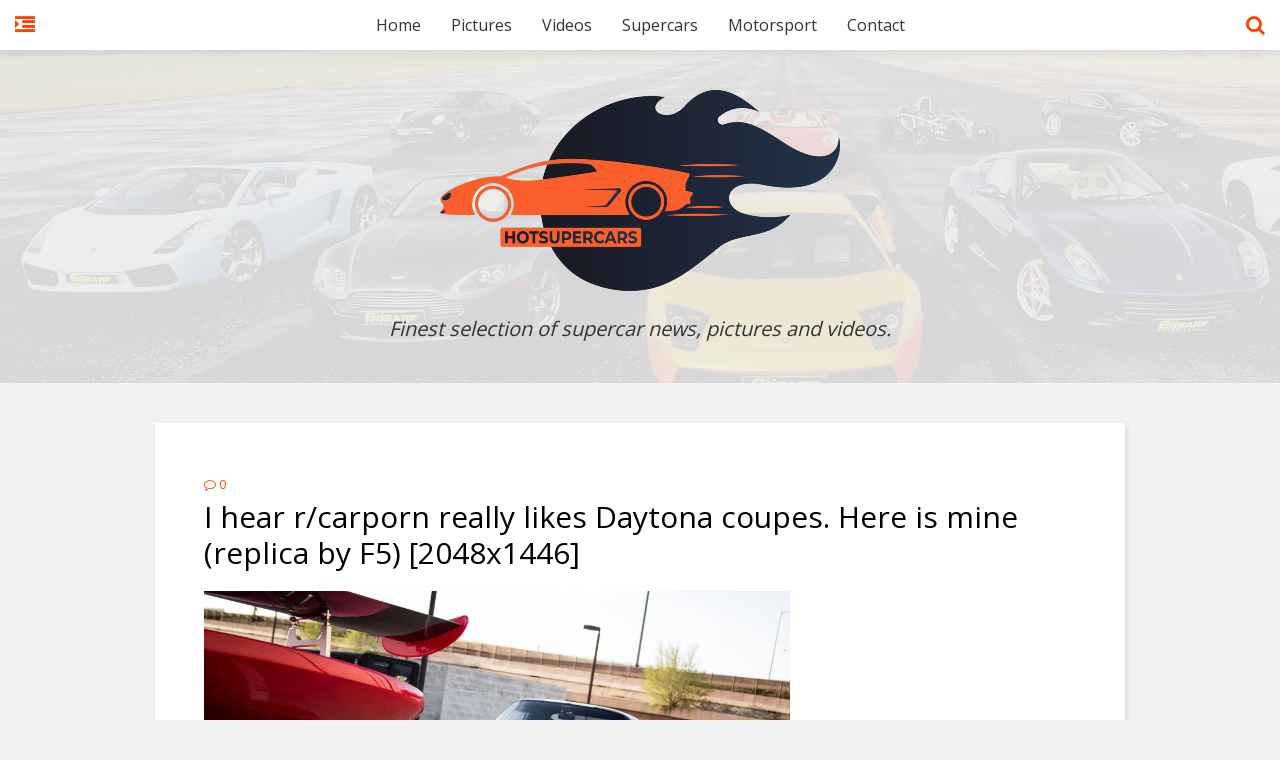

--- FILE ---
content_type: text/html; charset=UTF-8
request_url: https://www.hotsupercars.com/2015/06/i-hear-rcarporn-really-likes-daytona.html
body_size: 27703
content:
<!DOCTYPE html>
<html class='v2' dir='ltr' xmlns='http://www.w3.org/1999/xhtml' xmlns:b='http://www.google.com/2005/gml/b' xmlns:data='http://www.google.com/2005/gml/data' xmlns:expr='http://www.google.com/2005/gml/expr'>
<head>
<link href='https://www.blogger.com/static/v1/widgets/335934321-css_bundle_v2.css' rel='stylesheet' type='text/css'/>
<meta content='width=device-width,initial-scale=1.0,minimum-scale=1.0,maximum-scale=1.0' name='viewport'/>
<script type='text/javascript'>//<![CDATA[
		var curl = window.location.href;if (curl.indexOf('m=1') != -1) {curl = curl.replace('m=1', 'm=0');window.location.href = curl;}
	//]]></script>
<meta content='text/html; charset=UTF-8' http-equiv='Content-Type'/>
<meta content='blogger' name='generator'/>
<link href='https://www.hotsupercars.com/favicon.ico' rel='icon' type='image/x-icon'/>
<link href='https://www.hotsupercars.com/2015/06/i-hear-rcarporn-really-likes-daytona.html' rel='canonical'/>
<link rel="alternate" type="application/atom+xml" title="Hot Supercars - Atom" href="https://www.hotsupercars.com/feeds/posts/default" />
<link rel="alternate" type="application/rss+xml" title="Hot Supercars - RSS" href="https://www.hotsupercars.com/feeds/posts/default?alt=rss" />
<link rel="service.post" type="application/atom+xml" title="Hot Supercars - Atom" href="https://www.blogger.com/feeds/4757699822674285823/posts/default" />

<link rel="alternate" type="application/atom+xml" title="Hot Supercars - Atom" href="https://www.hotsupercars.com/feeds/947266691965572714/comments/default" />
<!--Can't find substitution for tag [blog.ieCssRetrofitLinks]-->
<link href='http://i.imgur.com/QRaJ3gP.jpg' rel='image_src'/>
<meta content='https://www.hotsupercars.com/2015/06/i-hear-rcarporn-really-likes-daytona.html' property='og:url'/>
<meta content='I hear r/carporn really likes Daytona coupes. Here is mine (replica by F5) [2048x1446]' property='og:title'/>
<meta content='A blog about the hottest supercars in the world. Enjoy our fast cars collection and become a member of this professional automotive community.' property='og:description'/>
<meta content='https://lh3.googleusercontent.com/blogger_img_proxy/AEn0k_sdRdlohA9FvExO724q79CFmCJ_vFBpJWJDEh1Ecpn11yKhxd8pB1aXBL8KDhR0Pac3E7G_i6NieA8bjhtvroRyfw=w1200-h630-p-k-no-nu' property='og:image'/>
<title>
I hear r/carporn really likes Daytona coupes. Here is mine (replica by F5) [2048x1446] | Hot Supercars
</title>
<meta content='http://i.imgur.com/QRaJ3gP.jpg' property='og:image'/>
<style type='text/css'>@font-face{font-family:'Open Sans';font-style:normal;font-weight:400;font-stretch:100%;font-display:swap;src:url(//fonts.gstatic.com/s/opensans/v44/memSYaGs126MiZpBA-UvWbX2vVnXBbObj2OVZyOOSr4dVJWUgsjZ0B4taVIUwaEQbjB_mQ.woff2)format('woff2');unicode-range:U+0460-052F,U+1C80-1C8A,U+20B4,U+2DE0-2DFF,U+A640-A69F,U+FE2E-FE2F;}@font-face{font-family:'Open Sans';font-style:normal;font-weight:400;font-stretch:100%;font-display:swap;src:url(//fonts.gstatic.com/s/opensans/v44/memSYaGs126MiZpBA-UvWbX2vVnXBbObj2OVZyOOSr4dVJWUgsjZ0B4kaVIUwaEQbjB_mQ.woff2)format('woff2');unicode-range:U+0301,U+0400-045F,U+0490-0491,U+04B0-04B1,U+2116;}@font-face{font-family:'Open Sans';font-style:normal;font-weight:400;font-stretch:100%;font-display:swap;src:url(//fonts.gstatic.com/s/opensans/v44/memSYaGs126MiZpBA-UvWbX2vVnXBbObj2OVZyOOSr4dVJWUgsjZ0B4saVIUwaEQbjB_mQ.woff2)format('woff2');unicode-range:U+1F00-1FFF;}@font-face{font-family:'Open Sans';font-style:normal;font-weight:400;font-stretch:100%;font-display:swap;src:url(//fonts.gstatic.com/s/opensans/v44/memSYaGs126MiZpBA-UvWbX2vVnXBbObj2OVZyOOSr4dVJWUgsjZ0B4jaVIUwaEQbjB_mQ.woff2)format('woff2');unicode-range:U+0370-0377,U+037A-037F,U+0384-038A,U+038C,U+038E-03A1,U+03A3-03FF;}@font-face{font-family:'Open Sans';font-style:normal;font-weight:400;font-stretch:100%;font-display:swap;src:url(//fonts.gstatic.com/s/opensans/v44/memSYaGs126MiZpBA-UvWbX2vVnXBbObj2OVZyOOSr4dVJWUgsjZ0B4iaVIUwaEQbjB_mQ.woff2)format('woff2');unicode-range:U+0307-0308,U+0590-05FF,U+200C-2010,U+20AA,U+25CC,U+FB1D-FB4F;}@font-face{font-family:'Open Sans';font-style:normal;font-weight:400;font-stretch:100%;font-display:swap;src:url(//fonts.gstatic.com/s/opensans/v44/memSYaGs126MiZpBA-UvWbX2vVnXBbObj2OVZyOOSr4dVJWUgsjZ0B5caVIUwaEQbjB_mQ.woff2)format('woff2');unicode-range:U+0302-0303,U+0305,U+0307-0308,U+0310,U+0312,U+0315,U+031A,U+0326-0327,U+032C,U+032F-0330,U+0332-0333,U+0338,U+033A,U+0346,U+034D,U+0391-03A1,U+03A3-03A9,U+03B1-03C9,U+03D1,U+03D5-03D6,U+03F0-03F1,U+03F4-03F5,U+2016-2017,U+2034-2038,U+203C,U+2040,U+2043,U+2047,U+2050,U+2057,U+205F,U+2070-2071,U+2074-208E,U+2090-209C,U+20D0-20DC,U+20E1,U+20E5-20EF,U+2100-2112,U+2114-2115,U+2117-2121,U+2123-214F,U+2190,U+2192,U+2194-21AE,U+21B0-21E5,U+21F1-21F2,U+21F4-2211,U+2213-2214,U+2216-22FF,U+2308-230B,U+2310,U+2319,U+231C-2321,U+2336-237A,U+237C,U+2395,U+239B-23B7,U+23D0,U+23DC-23E1,U+2474-2475,U+25AF,U+25B3,U+25B7,U+25BD,U+25C1,U+25CA,U+25CC,U+25FB,U+266D-266F,U+27C0-27FF,U+2900-2AFF,U+2B0E-2B11,U+2B30-2B4C,U+2BFE,U+3030,U+FF5B,U+FF5D,U+1D400-1D7FF,U+1EE00-1EEFF;}@font-face{font-family:'Open Sans';font-style:normal;font-weight:400;font-stretch:100%;font-display:swap;src:url(//fonts.gstatic.com/s/opensans/v44/memSYaGs126MiZpBA-UvWbX2vVnXBbObj2OVZyOOSr4dVJWUgsjZ0B5OaVIUwaEQbjB_mQ.woff2)format('woff2');unicode-range:U+0001-000C,U+000E-001F,U+007F-009F,U+20DD-20E0,U+20E2-20E4,U+2150-218F,U+2190,U+2192,U+2194-2199,U+21AF,U+21E6-21F0,U+21F3,U+2218-2219,U+2299,U+22C4-22C6,U+2300-243F,U+2440-244A,U+2460-24FF,U+25A0-27BF,U+2800-28FF,U+2921-2922,U+2981,U+29BF,U+29EB,U+2B00-2BFF,U+4DC0-4DFF,U+FFF9-FFFB,U+10140-1018E,U+10190-1019C,U+101A0,U+101D0-101FD,U+102E0-102FB,U+10E60-10E7E,U+1D2C0-1D2D3,U+1D2E0-1D37F,U+1F000-1F0FF,U+1F100-1F1AD,U+1F1E6-1F1FF,U+1F30D-1F30F,U+1F315,U+1F31C,U+1F31E,U+1F320-1F32C,U+1F336,U+1F378,U+1F37D,U+1F382,U+1F393-1F39F,U+1F3A7-1F3A8,U+1F3AC-1F3AF,U+1F3C2,U+1F3C4-1F3C6,U+1F3CA-1F3CE,U+1F3D4-1F3E0,U+1F3ED,U+1F3F1-1F3F3,U+1F3F5-1F3F7,U+1F408,U+1F415,U+1F41F,U+1F426,U+1F43F,U+1F441-1F442,U+1F444,U+1F446-1F449,U+1F44C-1F44E,U+1F453,U+1F46A,U+1F47D,U+1F4A3,U+1F4B0,U+1F4B3,U+1F4B9,U+1F4BB,U+1F4BF,U+1F4C8-1F4CB,U+1F4D6,U+1F4DA,U+1F4DF,U+1F4E3-1F4E6,U+1F4EA-1F4ED,U+1F4F7,U+1F4F9-1F4FB,U+1F4FD-1F4FE,U+1F503,U+1F507-1F50B,U+1F50D,U+1F512-1F513,U+1F53E-1F54A,U+1F54F-1F5FA,U+1F610,U+1F650-1F67F,U+1F687,U+1F68D,U+1F691,U+1F694,U+1F698,U+1F6AD,U+1F6B2,U+1F6B9-1F6BA,U+1F6BC,U+1F6C6-1F6CF,U+1F6D3-1F6D7,U+1F6E0-1F6EA,U+1F6F0-1F6F3,U+1F6F7-1F6FC,U+1F700-1F7FF,U+1F800-1F80B,U+1F810-1F847,U+1F850-1F859,U+1F860-1F887,U+1F890-1F8AD,U+1F8B0-1F8BB,U+1F8C0-1F8C1,U+1F900-1F90B,U+1F93B,U+1F946,U+1F984,U+1F996,U+1F9E9,U+1FA00-1FA6F,U+1FA70-1FA7C,U+1FA80-1FA89,U+1FA8F-1FAC6,U+1FACE-1FADC,U+1FADF-1FAE9,U+1FAF0-1FAF8,U+1FB00-1FBFF;}@font-face{font-family:'Open Sans';font-style:normal;font-weight:400;font-stretch:100%;font-display:swap;src:url(//fonts.gstatic.com/s/opensans/v44/memSYaGs126MiZpBA-UvWbX2vVnXBbObj2OVZyOOSr4dVJWUgsjZ0B4vaVIUwaEQbjB_mQ.woff2)format('woff2');unicode-range:U+0102-0103,U+0110-0111,U+0128-0129,U+0168-0169,U+01A0-01A1,U+01AF-01B0,U+0300-0301,U+0303-0304,U+0308-0309,U+0323,U+0329,U+1EA0-1EF9,U+20AB;}@font-face{font-family:'Open Sans';font-style:normal;font-weight:400;font-stretch:100%;font-display:swap;src:url(//fonts.gstatic.com/s/opensans/v44/memSYaGs126MiZpBA-UvWbX2vVnXBbObj2OVZyOOSr4dVJWUgsjZ0B4uaVIUwaEQbjB_mQ.woff2)format('woff2');unicode-range:U+0100-02BA,U+02BD-02C5,U+02C7-02CC,U+02CE-02D7,U+02DD-02FF,U+0304,U+0308,U+0329,U+1D00-1DBF,U+1E00-1E9F,U+1EF2-1EFF,U+2020,U+20A0-20AB,U+20AD-20C0,U+2113,U+2C60-2C7F,U+A720-A7FF;}@font-face{font-family:'Open Sans';font-style:normal;font-weight:400;font-stretch:100%;font-display:swap;src:url(//fonts.gstatic.com/s/opensans/v44/memSYaGs126MiZpBA-UvWbX2vVnXBbObj2OVZyOOSr4dVJWUgsjZ0B4gaVIUwaEQbjA.woff2)format('woff2');unicode-range:U+0000-00FF,U+0131,U+0152-0153,U+02BB-02BC,U+02C6,U+02DA,U+02DC,U+0304,U+0308,U+0329,U+2000-206F,U+20AC,U+2122,U+2191,U+2193,U+2212,U+2215,U+FEFF,U+FFFD;}</style>
<style id='page-skin-1' type='text/css'><!--
/*
-----------------------------------------------------------------------------
Name:	 		Easy Grid
Version:		1.0.1
Author: 		Tien Nguyen
Url:			http://sneeit.com/2015/02/easy-grid-responsive-portfolio-masonry-blogger-template.html
#### THIS TEMPLATE CREATED WITH SPOTEGGS FRAMEWORK FOR BLOGGER/BLOGSPOT ####
----------------------------------------------------------------------------- */
/*
Variable definitions
====================
<Variable name="keycolor" description="Main Color" type="color" default="#FF4000"/>
<Group description="Page Text" selector="body">
<Variable name="body.font" description="Site Font" type="font"
default="normal normal 16px Open Sans"/>
<Variable name="body.text.color" description="Main Column Text Color" type="color" default="#000000"/>
</Group>
<Group description="Backgrounds" selector="body">
<Variable name="body.background.color" description="Main Column Background" type="color" default="#f2f2f2"/>
<Variable name="postbody.background.color" description="Post Body Background" type="color" default="#ffffff"/>
</Group>
<Variable name="body.background" description="Body Background" type="background"
color="#f2f2f2" default="$(color) none repeat scroll top left"/>
<Variable name="main.font" description="Main Font" type="font" default="normal normal 14px Open Sans"/>
*/
/*VARIBALE APPLIES*/
.post {background: #ffffff;}
body {background: #f2f2f2 none repeat scroll top left;color: #000000;}
.color, a, a.color-hover:hover, .color-hover:hover {color: #FF4000;}
.color-bg, a.color-bg-hover:hover, .color-bg-hover:hover, #main-menu a:hover {background-color: #FF4000;}
a.border-color, .border-color, a.border-color-hover:hover, .border-color-hover:hover {border-color: #FF4000;}
.bfont, body {font:normal normal 16px Open Sans}
.mfont, h1, h2, h3, h4, h5, h6 {font: normal normal 13px Open Sans}
.FollowByEmail .follow-by-email-inner .follow-by-email-submit {background-color: #FF4000;}
/*
##############################################################
ADVANCE CSS (NOT ADD DIRECT, LOST WHEN CHANGE or UPDATE THEME)
##############################################################
*/
.cookie-choices-info {position: fixed; top: auto !important; bottom: 0px !important;}
.post-body a {
margin-left: 0 !important;
margin-right: 0 !important;
}
.post-body img {
width: auto;
max-width: 100%;
}
--></style>
<script type='text/javascript'> 
  cookieOptions = { 
    msg: "This site uses cookies to help deliver services. By using this site, you agree to the use of cookies.", 
    link: "https://www.blogger.com/go/blogspot-cookies", 
    close: "Got it!", 
    learn: "Learn More" }; 
</script>
<style>.cookie-choices-info {z-index:999999!important;background-color:#333333!important;border-bottom: 1px solid #ff4000;  
        box-shadow: 1px 2px 2px #000!important; padding:3px 0px!important;}.cookie-choices-info .cookie-choices-text{font-size:14px !important; color:#dddddd!important;}.cookie-choices-info .cookie-choices-button{  background-color: #ff4000!important;border-radius: 1px!important;box-shadow: 2px 3px 2px #000!important; padding:6px!important;text-transform: none!important;}</style>
<style id='template-skin-1' type='text/css'><!--
/* YOUR DESIGN CSS */
.box {width: 970px; margin-left: auto!important;margin-right:auto!important;}
/* ADMIN LAYOUT CSS FRAMEWORK*/
body#layout {}
body#layout .hide {display:block;}
body#layout .box {width: 100%;}
body#layout .section > div.dropregion:last-child {clear: both;}
body#layout .widget {height: auto!important;float: none;}
body#layout .section {padding: 10px !important;width: auto !important;margin: 0!important;height: auto!important;float: none;}
body#layout .section-label {padding: 10px;display: block;}
body#layout .section-label .widget-content {background: none;border: none;}
body#layout .section-label .widget-content div.layout-title {font-size: 30px;}
body#layout .section-label .editlink {display: none;}
/*YOUR OWN ADMIN LAYOUT CSS START HERE*/
body#layout #primary {float: right;width: 70%;}
body#layout #sidebar {float: left;width: 25%;}
--></style>
<style id='main-css' type='text/css'>
/*FRAMEWORKS*/
/*basic*/
* {word-wrap: break-word!important;}
body {position: relative;margin: 0; padding: 50px 0 0 0}
a {text-decoration: none;cursor: pointer;}
a img {border: none;}


/*override system*/
.section, .widget {margin: 0;padding: 0;}

/*color*/
.white {color: white;}
.black {color: black;}
.green {color: #9c0;}
.grey {color: #ccc;}
.dark {color: #666;}

/*background color*/
.white-bg {background-color: white;}
.black-bg {background-color: black;}
.green-bg {background-color: #9c0;}
.grey-bg {background-color: #ccc;}

/*color hover*/
a.white-hover:hover, .white-hover:hover {color: white;}
a.black-hover:hover, .black-hover:hover {color: black;}
a.green-hover:hover, .green-hover:hover {color: #9c0;}
a.grey-hover:hover, .grey-hover:hover {color: #ccc;}

/*background color hover*/
a.white-bg-hover:hover, .white-bg-hover:hover {background-color: white;}
a.black-bg-hover:hover, .black-bg-hover:hover {background-color: black;}
a.green-bg-hover:hover, .green-bg-hover:hover {background-color: #9c0;}
a.grey-bg-hover:hover, .grey-bg-hover:hover {background-color: #ccc;}

/*layout*/
.clear {display:block;clear:both;float:none;}
.tcenter {text-align: center;}
.tleft {text-align: left;}
.tright {text-align: right;}
.left {float: left;clear: left;}
.right {float: right;clear: right;}
.abs {position: absolute;}
.rel {position: relative;}
.right0 {right: 0;}
.left0 {left: 0;}
.top0 {top: 0;}
.bot0 {bottom: 0;}
.block {display: block;}
.inb {display: -moz-inline-stack;display: inline-block;*display: inline;zoom: 1;}
.mar0 {margin: 0;}
.pad0 {padding: 0;}
.table {display: table;width:100%;}
.tr {display: table-row;width:100%;}
.td {display: table-cell;vertical-align: middle;}
.lay0 {z-index: 0}
.lay1 {z-index: 1}
.lay2 {z-index: 2}
.lay3 {z-index: 3}
.lay4 {z-index: 4}
.lay5 {z-index: 5}
.lay6 {z-index: 6}
.lay7 {z-index: 7}
.lay8 {z-index: 8}
.lay9 {z-index: 9}

/*user interface*/
img, iframe, object {max-width: 100%;}
img {height:auto;}
iframe, object {max-width: 100%;}
.hide, #admin-section {display: none;}
.item-thumbnail {overflow: hidden;display: block;z-index:9;}
.item-thumbnail *, .item-thumbnail img {display:block;max-width: 9999px; max-height: 9999px; padding: 0!important;}
.natural-thumbnail {overflow: hidden;display: block;z-index:1;}
.natural-thumbnail img {display:block;height: auto;width: auto;max-width: 9999px;max-height: 9999px;margin: auto;}
.ptr {cursor: pointer;}
.upper {text-transform: uppercase;}
.lower {text-transform: lowercase;}
.u, .u-hover:hover {text-decoration: underline;}
.b, .b-hover:hover {font-weight: bold;}
.i, i-hover:hover {font-style: italic;}
.u_ {text-decoration: none;}
.b_ {font-weight: normal;}
.i_ {font-style: normal;}
.ease {-webkit-transition: all 200ms ease-in-out;-moz-transition: all 200ms ease-in-out;-o-transition: all 200ms ease-in-out;transition: all 200ms ease-in-out;}
.ease * {-webkit-transition: all 200ms ease-in-out;-moz-transition: all 200ms ease-in-out;-o-transition: all 200ms ease-in-out;transition: all 200ms ease-in-out;}
.shadow {
	-moz-box-shadow: 2px 2px 5px rgba(0,0,0,0.1);
	-webkit-box-shadow: 2px 2px 5px rgba(0,0,0,0.1);
	box-shadow: 2px 2px 5px rgba(0,0,0,0.1);
}

/*YOUR CSS HERE*/

	/*bookmark: HEADER*/	
	#header {
		position: relative;
		background: #eee;
	}
	#main-menu-wrapper {
		background: white;
		-moz-box-shadow: 0 0 10px #ccc;  
		-webkit-box-shadow: 0 0 10px #ccc;  
		box-shadow: 0 0 10px #ccc;
		position: fixed;
		width: 100%;
		height: 50px;
		top: 0;
		z-index: 2;
	}
	#sidebar-toggle, #search-toggle {
		font-size: 20px;
		left: 15px;
		top: 15px;
		line-height: 1;
		z-index: 1;
	}
	#search-toggle {right: 15px; left: auto}

	#sidebar-toggle span.text, #search-toggle span.text {
		text-indent: -9999px;
		display: block;
	}
	#sidebar-toggle span.icon-close {
		display: none;
	}	
	
	/*DROPDOWN MENU*/
	/*show/hide and basic layout*/
	#main-menu ul {
		margin: 0;
		padding: 0;
		z-index:9;
	}
	#main-menu > ul {
		display:block;
		text-align: center;
	}
	#main-menu li {
		display: block;
		white-space: nowrap;
		position: relative;
		float: none;
		margin: 0;
		padding: 0;
	}
	#main-menu > ul > li {
		display: inline-block;
	}
	/*-init for sub level 1*/
	#main-menu > ul > li > ul {
		position: absolute;
		top: 100%;
		left: 0;
		display: none;
		min-width: 200px;/*width for sub level 1*/
		text-align: left;
	}
	/*-init for sub level 2*/
	#main-menu li ul {
		position:absolute;
		top:0;
		left:100%;
		display:none;
		min-width: 200px;/*width for sub level 2+*/
	}
	/*-show hide effect*/
	#main-menu li:hover > ul {
		display: block;
	}
	/*style of menu*/
	/*-colorful for main items*/
	#main-menu > ul > li > a {
		color: #333;	
		font-size: 16px;
		display: block;
		line-height: 50px;
		height: 50px;
		padding: 0 15px;
	}
	/*-colorful for main items when hover*/
	#main-menu > ul > li:hover > a {
		color: white;
		background: black;
	}

	/*-colorful for sub items*/
	#main-menu > ul > li li a {
		display: block;
		white-space: nowrap;
		padding: 10px;
		color: white;
		background: #333;
		font-size: 14px;
		display: block;
	}
	
	
	
	#body_overlay {
		position: fixed;
		width: 100%;
		height: 100%;
		background: black;
		top: 0;
		left: 0;
		opacity: 0.3;
		z-index: 9;
		display: none;
	}	
	
	/*Blog Header*/
	#Header1 {		
		text-align: center;
		padding: 40px;
		position: relative;
		z-index: 1;
	}

	#Header1 .description {
		font-size: 20px;
		font-style: italic;
		color: #333;
		margin: 20px 0 0 0;
		z-index: 1;
	}

	#Header1 .blog-title {
		margin: 0;
		z-index: 1;
	}
	#Image1 {
		width: 100%;
		height: 100%;
		position: absolute;
		top: 0;
		left: 0;
		opacity: 0.1;	
	}	
	#search-form-wrapper {
		position: fixed;
		z-index: 29;
		top: -60px;
		left: 0;
		width: 100%;
		height: 60px;
		overflow: hidden;
		box-sizing: border-box;
	}

	#search_form {
		width: 100%;
		background: #333;
		border-bottom: 1px solid black;
		display: block;
		overflow: hidden;
		position: relative;
		box-sizing: border-box;
	}

	#search_text {
		background: none;
		border: none;
		color: white;
		display: block;
		padding: 20px 60px 20px 20px;
		width: 100%;
		box-sizing: border-box;
		font-size: 15px;
		line-height: 20px;
	}

	#search_submit {
		position: absolute;
		right: 20px;
		color: white;
		top: 20px;
		background: none;
		border: none;
		font-size: 20px;
		line-height: 20px;
	}
	
	/*index-layout*/
	.index-post {
		width: 31%;
		margin: 0 1.75% 28px 0;
		float: left;
	}
	.index #post-container {
		padding: 28px 0 0 1.75%;
	}
	.index-post-inner {
		padding: 3%;
		background: white;
		-moz-box-shadow: 2px 2px 5px rgba(0,0,0,0.1);
		-webkit-box-shadow: 2px 2px 5px rgba(0,0,0,0.1);
		box-shadow: 2px 2px 5px rgba(0,0,0,0.1);
	}
	.index-post-title-wrapper h2 {
		display: inline;
		font-size: 22px;
		font-weight: 100;
	}

	.index-post-title-wrapper h2 a {
		color: black;
	}

	.index-post-title-wrapper {
		margin: 10px 0 15px 0;
	}
	.index-post-snippet {
		font-size: 16px;
		color: #666;
		line-height: 1.5em;
		margin: 0 0 20px;
	}

	.index-post-meta a {
		font-size: 10px;
		color: #999;
		margin: 0 1em 0 0;
		text-transform: uppercase;
	}

	.index-post-meta > * {
		margin: 0 0 20px 0;
	}

	.index-post-labels {
		padding: 15px 0 0 0;
		border-top: 1px solid #ddd;
		text-transform: uppercase;
		font-size: 10px;
		letter-spacing: 2px;
	}

	.index-post-labels a:hover{
		text-decoration: underline;
	}
		
	.index-post-thumbnail {
		display: block;
		line-height: 1;
	}

	.index-post-thumbnail img {
		width: 100%;
		height: auto;
	}
	a.ajax-older-pager-link {
		display: block;
		width: 20%;
		margin: 30px auto;
		padding: 20px;
		font-size: 20px;
		text-align: center;
		-moz-box-shadow: 2px 2px 5px rgba(0,0,0,0.1);
		-webkit-box-shadow: 2px 2px 5px rgba(0,0,0,0.1);
		box-shadow: 2px 2px 5px rgba(0,0,0,0.1);
		min-width: 280px;
	}
	a.ajax-older-pager-link .loading-bar {
		top: 0;
		left: 0;
		width: 0;
		height: 100%;
	}
	#footer {
		text-align: center;
	}
	a#jump-top-button {
		font-size: 12px;
		line-height: 1;
		display: block;
		width: 31%;
		margin: auto;
		min-width: 300px;
	}

	a#jump-top-button i {
		font-size: 25px;
	}

	div#site-copyright {
		font-size: 10px;
		margin: 40px 0;
	}

	/*POST LAYOUT*/
	.post.hentry {
		margin: 40px 0;
		padding: 5%;
		-moz-box-shadow: 2px 2px 5px rgba(0,0,0,0.1);
		-webkit-box-shadow: 2px 2px 5px rgba(0,0,0,0.1);
		box-shadow: 2px 2px 5px rgba(0,0,0,0.1);
	}
	h1.post-title {
		font-size: 30px;
		line-height: 1.2em;
		margin: 5px 0 20px 0;
	}
	.post.hentry .post-body {
		line-height: 1.5em;
	}
	.post.hentry .meta-item {
		text-transform: uppercase;
		font-size: 12px;
		margin: 0 15px 0 0;
	}
	.pf-line {
		margin: 20px 0 0 0;
		padding: 20px 0 0 0;
		border-top: 1px solid #ddd;
	}
	.reactions-label {
		display: inline-block;
		font-weight: bold;
		line-height: 1;
		vertical-align: text-top;
		margin: 2px 0 0 0;
	}
	.reactions-iframe {
		width: auto!important;
		display: inline;
		height: 1.2em;
		padding: 0;
	}
	.post-react tr {
		display: block;
		line-height: 1em;
	}

	.post-react td {
		display: inline;
		line-height: 1em;
		padding: 0;
	}
	
	.item-post-labels {
		font-size: 10px;
		letter-spacing: 2px;
		text-transform: uppercase;
	}
	
	/*COMMENTS*/
	#comments > h4 {
		font-size: 24px;
		font-weight: normal;
		color: #666;
		border-bottom: 1px solid #ddd;
		padding: 10px 0 20px 0;
	}

	.comments .comments-content .comment-header {
		font-size: 12px;
		font-weight: normal;
		margin: 0 0 5px 0;
	}

	.comments .comments-content .comment-header .user a {
		font-weight: normal;
	}

	.comments .comments-content .comment-header .datetime.secondary-text a {
		color: #ccc;
	}

	.comments .comments-content .comment-content {
		text-align: left;
		font-weight: 200;
		font-size: 14px;
	}
	.comments .comments-content .comment-replies {
		margin-left: 48px;
		border-bottom: 1px solid #ddd;
		background: white;
		border-right: 1px solid #ddd;
	}

	.comments .comments-content .comment-replies .comment-replies {
		display: none;
	}

	.comments .thread-toggle a {
		color: #333;
		font-weight: normal;
	}
	
	.comments .thread-toggle .thread-count a {
		font-weight: bold;
		font-size: 14px;
	}

	.comments .thread-toggle {
		border-bottom: 1px solid #ddd;
		padding: 0 0 9px 0;
		display: block;
	}
	.comments .thread-toggle .thread-arrow {
		font-size: 14px;
	}

	.comments .thread-toggle.thread-collapsed {
		border: none;
		padding: 0;
		line-height: 1;
		height: 0.6em;
	}

	.comments .comments-content .comment-thread ol .comment-actions.secondary-text {
		font-weight: normal;
		font-size: 11px;
	}
	.comments .avatar-image-container img {
		background: #f0f0f0;
	}
	.comments .comments-content .comment-replies .avatar-image-container,
	.comments .comments-content .comment-replies .avatar-image-container img {
		max-width: 24px;
		max-height: 24px;
		width: 24px;
		height: 24px;
	}


	.comments .comments-content .comment-replies .comment-block {
		margin-left: 32px;
	}

	.comments .continue a {
		background: #F8f8f8;
		border: 1px solid #EEE;
		font-weight: normal;
		color: #999;
	}
	.comments .comments-content .icon.blog-author {
		margin: 0 0 0 8px;
		font-size: 10px;
		line-height: 1em;
		text-align: center;
		background: #59b200;
		color: white;
		-webkit-border-radius: 100%;
		-moz-border-radius: 100%;
		border-radius: 100%;
		height: auto;
		width: auto;
		padding: 3px 5px;
	}
	div#blog-pager {
		overflow: visible;
	}
	.blog-pager-link {
		padding: 10px;
		font-size: 12px;
		letter-spacing: 3px;
	}
	
	/*404*/	
	.wrapper-404 {
		padding: 100px 50px;
		overflow: hidden;
		margin: 40px 0 20px 0;
	}

	.link-home-404 {
		top: 30px;
		right: 30px;
		padding: 5px 10px;
		font-size: 12px;
		font-weight: bold;
		z-index: 2;
	}

	.background-404 {
		opacity: 0.3;
		font-size: 200px;
		left: -35px;
		top: -35px;
		line-height: 200px;
	}

	.content-404-1 {
		font-size: 108px;
		position: relative;
		z-index: 1;
		font-weight: bold;
		float: left;
		line-height: 1;
	}

	.content-404 {
		line-height: 0;
	}

	.content-404-2 {
		font-size: 200px;
		opacity: 0.3;
		float: left;
		margin: -20px 0 0 0;
		line-height: 1;
	}

	.content-404-3 .big {
		font-size: 80px;
		opacity: 0.3;
		padding: 76px 0 0 0;
	}

	.content-404-3 .small {
		font-size: 29px;
		padding: 70px 0 0 0;
	}
		
	/* sidebar */
	#sidebar {
		position: fixed;
		top: 0;
		left: -300px;
		width: 300px;
		height: 100%;
		background: #333;
		padding: 65px 0;
		color: white;
		overflow: scroll;
		z-index: 99;
		box-sizing: border-box;
		overflow-x: hidden;
	}

	#sidebar .widget {
		font-size: 12px;
		line-height: 1.5em;
		color: #ccc;
		padding: 0 25px 25px 25px;
	}
	
	#sidebar-close {
		position: absolute;
		top: 0;
		left: 0;
		padding: 15px;
		font-size: 10px;
		font-weight: bold;
		color: white;
		width: 300px;
		text-align: center;
		box-sizing: border-box;
		z-index: 9;		
	}
	#sidebar .widget > h2 {
		font-size: 20px;
		text-align: center;
	}

	#sidebar .widget.FollowByEmail form {
		background: white;
	}

	#sidebar .widget.FollowByEmail form input.follow-by-email-address {
		border: navajowhite;
		background: none;
	}

	#sidebar .widget .widget-content {
		margin: 10px 0 0 0;
	}

	#sidebar .widget.PopularPosts li {
		display: block;
		border-bottom: 1px solid #444;
		padding: 0 0 20px;
		margin: 0 0 20px;
	}

	#sidebar .widget.PopularPosts ul {
		padding: 0;
	}

	#sidebar .widget.PopularPosts li .item-thumbnail {
		width: 100%;
		float: none;
		margin: 0 0 10px 0;
	}

	#sidebar .widget.PopularPosts li .item-thumbnail img {
		width: 100%;
	}

	#sidebar .widget.PopularPosts li .item-snippet {
		font-size: 12px;
		line-height: 1.5em;
		color: #ccc;
		margin: 10px 0 0 0;
	}

	#sidebar .widget.PopularPosts li .item-title {
		line-height: 1.3em;
		font-size: 14px;
		font-weight: bold;
	}

	#sidebar .widget.PopularPosts li .item-title a:hover {
		text-decoration: underline;
	}

/* ###################### */
/* RESPONSIVE			 */
/* ###################### */
.box {max-width: 94%}
#responsive-menu {
    background: #333;
}
#responsive-menu li {
    display: block;
    padding: 0;
}
#responsive-menu li a {
    display: block;
    padding: 10px;
    border-top: 1px solid #444;
    font-size: 14px;
}
#responsive-menu li a:hover {
    background: #363636;
}
#responsive-menu ul {
    padding: 0;
}
#responsive-menu ul.sub li a {
    padding-left: 20px;
    font-size: 12px;
}
#responsive-menu .sub .sub li a {
    padding-left: 40px;
}
#responsive-menu .sub .sub .sub li a {
    padding-left: 60px;
}
@media screen and (max-width: 969px) {
	#main-menu-wrapper {
		height: auto;
		min-height: 50px;
		z-index: 19;
	}
	#responsive-menu-toggle {
		display: block;
		text-align: center;
		line-height: 50px;
	}
	#main-menu {
		display: none;
	}	
	#Header1 .description {
		display: none;
	}
	.index-post {
		width: 44%;
		margin: 0 4% 25px 0;
	}

	.index #post-container {
		padding: 25px 0 0 4%;
	}
}
@media screen and (max-width: 599px) {
	#Header1 {
		padding: 30px 0;
	}

	#Header1 img {
		max-height: 60px;
		max-width: 80%;
		height: auto;
		width: auto;
	}
	.index-post {
		width: 94%;
		margin: 0 3% 20px 0;
	}

	.index #post-container {
		padding: 20px 0 0 3%;
	}
	h1.post-title {
		font-size: 24px;
	}

	.post.hentry .post-body {
		font-size: 14px;
	}
	a.home-link.blog-pager-link {
		display: none;
	}
}
@media screen and (max-width: 320px) {
	.index-post-title-wrapper h2 {
		font-size: 18px;
	}

	.index-post-snippet {
		font-size: 14px;
	}
}
/*
###############
PRINTER
###############
*/
@media print {
	
}

/*
################
FIREFOX BUG FIX
################
*/
@-moz-document url-prefix() {

}
</style>
<!--[if IE 7]> <style type="text/css"> #main-menu {position: relative;z-index: 9;} #main-menu > ul > li {*display:inline;zoom: 1} #sidebar-toggle span.text, #search-toggle span.text {text-indent: 0} #sidebar-toggle span.icon-open, #search-toggle span.icon-close {display:none;} #LinkList1 {z-index:2} #header {z-index:1} #main-menu-wrapper {border-bottom: 1px solid #ccc} #Image1 {filter: alpha(opacity=10);} #body_overlay {filter: alpha(opacity=50);} .index-post-thumbnail {width: auto;display:block; min-height:1px;max-height:300px;position:relative;overflow:hidden;} .index-post-thumbnail img {position:relative} .comment-link {background: red;color:white;margin:0 0 0 10px;padding:0 3px 0 6px;*display:inline;zoom:1} .meta-item {display:block;float:left} .index-post-meta {clear:both} .index-post-labels {clear:both;padding-top:5px} </style> <![endif]-->
<!--[if lt IE 8]> <style type="text/css"> </style> <![endif]-->
<!--[if lt IE 9]> <style type="text/css"> </style> <![endif]-->
<!--[if IE]> <style type="text/css"> </style> <![endif]-->
<link href="//netdna.bootstrapcdn.com/font-awesome/4.2.0/css/font-awesome.css" rel="stylesheet">
<script src='//ajax.googleapis.com/ajax/libs/jquery/1.11.1/jquery.min.js'></script>
<script type='text/javascript'>
        (function(i,s,o,g,r,a,m){i['GoogleAnalyticsObject']=r;i[r]=i[r]||function(){
        (i[r].q=i[r].q||[]).push(arguments)},i[r].l=1*new Date();a=s.createElement(o),
        m=s.getElementsByTagName(o)[0];a.async=1;a.src=g;m.parentNode.insertBefore(a,m)
        })(window,document,'script','https://www.google-analytics.com/analytics.js','ga');
        ga('create', 'UA-70993591-1', 'auto', 'blogger');
        ga('blogger.send', 'pageview');
      </script>
<link href='https://www.blogger.com/dyn-css/authorization.css?targetBlogID=4757699822674285823&amp;zx=82e26851-db3c-4499-bc19-e81e82cfe047' media='none' onload='if(media!=&#39;all&#39;)media=&#39;all&#39;' rel='stylesheet'/><noscript><link href='https://www.blogger.com/dyn-css/authorization.css?targetBlogID=4757699822674285823&amp;zx=82e26851-db3c-4499-bc19-e81e82cfe047' rel='stylesheet'/></noscript>
<meta name='google-adsense-platform-account' content='ca-host-pub-1556223355139109'/>
<meta name='google-adsense-platform-domain' content='blogspot.com'/>

</head>
<body class='item'>

	<div class='wrapper item'>
<!-- YOUR XML CODE START HERE ################################################### -->
<div class='section' id='header'><div class='widget LinkList' data-version='1' id='LinkList1'>
<div id='main-menu-wrapper'>
<a class='abs' href='javascript:void(0);' id='sidebar-toggle' title='sidebar'>
<span class='icon-open'><i class='fa fa-indent'></i></span>
<span class='text'>Sidebar</span>
</a>
<div class='rel' id='main-menu'>
<a href='http://hotsupercars.com'>Home</a>
<a href='http://www.hotsupercars.com/search/label/photo'>Pictures</a>
<a href='http://www.hotsupercars.com/search/label/video'>Videos</a>
<a href='http://www.hotsupercars.com/'>Supercars</a>
<a href='http://www.hotsupercars.com/search/label/Aston%20Martin'>_Aston Martin</a>
<a href='http://www.hotsupercars.com/search/label/Audi'>_Audi</a>
<a href='http://www.hotsupercars.com/search/label/Bentley'>_Bentley</a>
<a href='http://www.hotsupercars.com/search/label/BMW'>_BMW</a>
<a href='http://www.hotsupercars.com/search/label/Bugatti'>_Bugatti</a>
<a href='http://www.hotsupercars.com/search/label/Chevrolet'>_Chevrolet</a>
<a href='http://www.hotsupercars.com/search/label/Dodge'>_Dodge</a>
<a href='http://www.hotsupercars.com/search/label/Ferrari'>_Ferrari</a>
<a href='http://www.hotsupercars.com/search/label/Ford'>_Ford</a>
<a href='http://www.hotsupercars.com/search/label/Hennessey'>_Hennessey</a>
<a href='http://www.hotsupercars.com/search/label/Jaguar'>_Jaguar</a>
<a href='http://www.hotsupercars.com/search/label/Koenigsegg'>_Koenigsegg</a>
<a href='http://www.hotsupercars.com/search/label/Lamborghini'>_Lamborghini</a>
<a href='http://www.hotsupercars.com/search/label/Lexus'>_Lexus</a>
<a href='http://www.hotsupercars.com/search/label/Maserati'>_Maserati</a>
<a href='http://www.hotsupercars.com/search/label/McLaren'>_McLaren</a>
<a href='http://'>_Mercedes-Benz</a>
<a href='http://www.hotsupercars.com/search/label/Mitsubishi'>_Mitsubishi</a>
<a href='http://www.hotsupercars.com/search/label/Nissan'>_Nissan</a>
<a href='http://www.hotsupercars.com/search/label/Pagani'>_Pagani</a>
<a href='http://www.hotsupercars.com/search/label/http://www.hotsupercars.com/search/label/Porsche'>_Porsche</a>
<a href='http://www.hotsupercars.com/search/label/Subaru'>_Subaru</a>
<a href='http://www.hotsupercars.com/'>Motorsport</a>
<a href='http://www.hotsupercars.com/search/label/formula1'>_Formula 1</a>
<a href='http://'>Contact</a>
</div>
<a class='abs' href='javascript:void(0);' id='search-toggle' title='Search'>
<span class='icon-close'><i class='fa fa-search'></i></span>
<span class='text'>Search</span>
</a>
<div class='hide' id='responsive-menu-toggle'>
<a href='javascript: void(0)'><i class='fa fa-bars'></i> Menu</a>
</div>
<div class='hide' id='responsive-menu'></div>
<div class='clear'></div>
</div>
</div><div class='widget Header' data-version='1' id='Header1'>
<h2 class='blog-title'>
<a href='https://www.hotsupercars.com/' title='Hot Supercars'>
<img alt='blog-title' id='Header1_headerimg' src='https://blogger.googleusercontent.com/img/b/R29vZ2xl/AVvXsEiAY883Jvjk0kaAvhthGRfhU1M93CdkMGr6ztERwmUNOeH3IgZcAvykITCDXsBiEVXehW1fxCcPDxV0xrm1BifEjdX5bT0f0-ExITO5Fos1B34yt3tekKD01QU-IL3hE0v0tyCzi9-hlWgC/s1600/Hotsupercars+logo.png'/>
</a>
</h2>
<p class='description'><span>Finest selection of supercar news, pictures and videos.</span></p>
</div><div class='widget Image' data-version='1' id='Image1'>
<style type='text/css'>#Image1 {background-image: url(https://blogger.googleusercontent.com/img/b/R29vZ2xl/AVvXsEisBJDoTXOPWQDVn3Eafj8uv8p7HDQjg402UJWsll1h17zSzYfe_9SztJAZVnba5XRq5FkwFhT4mS01I_yc5K2KKvSjdsWAigCArG9UZtAesecTQS7NTsmHw3LMmRuoAn9OTRhyphenhyphenjCD4BXrd/s1600/Amazing-Supercars-Wallpaper-HD.jpg)}</style>
</div></div>
<div id='primary'>
<div class='section' id='content'><div class='widget Blog' data-version='1' id='Blog1'>
<div id='post-container'>
<!--Can't find substitution for tag [defaultAdStart]-->
<div class='box'>
<div class='post hentry white-bg' data-id='947266691965572714' itemprop='blogPost' itemscope='itemscope' itemtype='http://schema.org/BlogPosting'>

							<div class='meta'>
						
<span class='meta-item inb'>
<a class='comment-count comment-link' href='https://www.hotsupercars.com/2015/06/i-hear-rcarporn-really-likes-daytona.html#comment-form' onclick=''>
<i class='fa fa-comment-o'></i>
0
</a>
</span>

							</div>
						
<h1 class='post-title entry-title' itemprop='name'>
I hear r/carporn really likes Daytona coupes. Here is mine (replica by F5) [2048x1446]
</h1>
<div class='post-body entry-content' id='post-body-947266691965572714' itemprop='articleBody'>
<img src="https://lh3.googleusercontent.com/blogger_img_proxy/AEn0k_sdRdlohA9FvExO724q79CFmCJ_vFBpJWJDEh1Ecpn11yKhxd8pB1aXBL8KDhR0Pac3E7G_i6NieA8bjhtvroRyfw=s0-d" style="max-width:586px;"><br />
<div>http://ift.tt/1IswXO4</div>

<div style='clear: both;'></div>
</div>
<div class='post-footer'>
<div class='item-post-labels pf-line'>
<a href='https://www.hotsupercars.com/search/label/I%20hear%20r%2Fcarporn%20really%20likes%20Daytona%20coupes.%20Here%20is%20mine%20%28replica%20by%20F5%29%20%5B2048x1446%5D' rel='tag'>I hear r/carporn really likes Daytona coupes. Here is mine (replica by F5) [2048x1446]</a>
</div>
<div class='clear'></div>
<div class='shareButtons pf-line'>
<a class='goog-inline-block share-button sb-email' href='https://www.blogger.com/share-post.g?blogID=4757699822674285823&postID=947266691965572714&target=email' target='_blank' title='Email This'>
<span class='share-button-link-text'>
Email This
</span>
</a>
<a class='goog-inline-block share-button sb-blog' href='https://www.blogger.com/share-post.g?blogID=4757699822674285823&postID=947266691965572714&target=blog' onclick='window.open(this.href, "_blank", "height=270,width=475"); return false;' target='_blank' title='BlogThis!'>
<span class='share-button-link-text'>
BlogThis!
</span>
</a>
<a class='goog-inline-block share-button sb-twitter' href='https://www.blogger.com/share-post.g?blogID=4757699822674285823&postID=947266691965572714&target=twitter' target='_blank' title='Share to X'>
<span class='share-button-link-text'>
Share to X
</span>
</a>
<a class='goog-inline-block share-button sb-facebook' href='https://www.blogger.com/share-post.g?blogID=4757699822674285823&postID=947266691965572714&target=facebook' onclick='window.open(this.href, "_blank", "height=430,width=640"); return false;' target='_blank' title='Share to Facebook'>
<span class='share-button-link-text'>
Share to Facebook
</span>
</a>
<a class='goog-inline-block share-button sb-pinterest' href='https://www.blogger.com/share-post.g?blogID=4757699822674285823&postID=947266691965572714&target=pinterest' target='_blank' title='Share to Pinterest'>
<span class='share-button-link-text'>
Share to Pinterest
</span>
</a>
</div>
</div>
</div>
<div class='blog-pager' id='blog-pager'>
<span id='blog-pager-newer-link'>
<a class='blog-pager-newer-link blog-pager-link shadow white-bg color-bg-hover white-hover upper inb' href='https://www.hotsupercars.com/2015/06/nissan-skyline-gt-r-v-spec-ii-in.html' id='Blog1_blog-pager-newer-link' title='Newer Post'><i class='fa fa-angle-left'></i>
Newer Post</a>
</span>
<span id='blog-pager-older-link'>
<a class='blog-pager-older-link blog-pager-link shadow white-bg color-bg-hover white-hover upper inb' href='https://www.hotsupercars.com/2015/06/lamborghini-aventador-32641836.html' id='Blog1_blog-pager-older-link' title='Older Post'>Older Post
<i class='fa fa-angle-right'></i></a>
</span>
<a class='home-link blog-pager-link shadow white-bg color-bg-hover white-hover upper inb' href='https://www.hotsupercars.com/'>Home</a>
</div>
<div class='clear'></div>
<div class='comments' id='comments'>
<a name='comments'></a>
<h4>No comments</h4>
<div id='Blog1_comments-block-wrapper'>
<dl class='avatar-comment-indent' id='comments-block'>
</dl>
</div>
<p class='comment-footer'>
<div class='comment-form'>
<a name='comment-form'></a>
<h4 id='comment-post-message'>Post a Comment</h4>
<p>
</p>
<a href='https://www.blogger.com/comment/frame/4757699822674285823?po=947266691965572714&hl=en&saa=85391&origin=https://www.hotsupercars.com' id='comment-editor-src'></a>
<iframe allowtransparency='true' class='blogger-iframe-colorize blogger-comment-from-post' frameborder='0' height='410px' id='comment-editor' name='comment-editor' src='' width='100%'></iframe>
<script src='https://www.blogger.com/static/v1/jsbin/2830521187-comment_from_post_iframe.js' type='text/javascript'></script>
<script type='text/javascript'>
      BLOG_CMT_createIframe('https://www.blogger.com/rpc_relay.html');
    </script>
</div>
</p>
<div id='backlinks-container'>
<div id='Blog1_backlinks-container'>
</div>
</div>
</div>
</div>
</div>
<div class='clear'></div>
<div class='hide blogspotMsg'>
<span class='homeMsg'>Home</span>
</div>
</div></div>
</div>
<div class='overlay-connect' id='sidebar'>
<a class='color-bg black-bg-hover' href='javascript:void(0)' id='sidebar-close'><span class='trans' data-key='CLOSE'>CLOSE</span> X</a>
<div class='sidebar-section section' id='sidebar-section'>
<div class='widget PopularPosts' data-version='1' id='PopularPosts1'>
<h2>Popular Posts</h2>
<div class='widget-content popular-posts'>
<ul>
<li>
<div class='item-content'>
<div class='item-thumbnail'>
<a href='https://www.hotsupercars.com/2014/04/gorgeous-lamborghini-aventador-lp-700-4.html' target='_blank'>
<img alt='' border='0' src='https://blogger.googleusercontent.com/img/b/R29vZ2xl/AVvXsEiQ14TPW5yKxa4-cAOi5xDy2gKQKaJOX-nubAhtsRfAj4-Z8aqCmiJx7rUJDDeW1Hq6hGZBpFhVg3eZ68PtHC7VCOKlR0IayRVJK5ezmCDnR32umxfoVX-lD8zTVenPEMQ07CyTlME778Q9/w72-h72-p-k-no-nu/75PEkab.jpg'/>
</a>
</div>
<div class='item-title'><a href='https://www.hotsupercars.com/2014/04/gorgeous-lamborghini-aventador-lp-700-4.html'>Gorgeous Lamborghini Aventador LP 700-4 Roadster</a></div>
<div class='item-snippet'>Can&#8217;t say i&#8217;m a fan of red at all, except on a Ferrari and a few other exceptions, but my god this is sexy. Looks fantastic!       I think t...</div>
</div>
<div style='clear: both;'></div>
</li>
<li>
<div class='item-content'>
<div class='item-thumbnail'>
<a href='https://www.hotsupercars.com/2017/01/mexico-blue-porsche-gt3-rs.html' target='_blank'>
<img alt='' border='0' src='https://lh3.googleusercontent.com/blogger_img_proxy/AEn0k_vTcYv38o32SATmSUcxjKevlmNFNeVhlcoLiLsZtxFUyb8zLHgKU3yDYqjp7eMbJTj33JTetb3Ls9kQdOg8GRCUJQ=w72-h72-p-k-no-nu'/>
</a>
</div>
<div class='item-title'><a href='https://www.hotsupercars.com/2017/01/mexico-blue-porsche-gt3-rs.html'>Mexico Blue Porsche GT3 RS</a></div>
<div class='item-snippet'>  Utterly gorgeous blue Porsche GT3 RS is the pinnacle of the company&#39;s model range and evolution.   </div>
</div>
<div style='clear: both;'></div>
</li>
<li>
<div class='item-content'>
<div class='item-thumbnail'>
<a href='https://www.hotsupercars.com/2020/09/aston-martin-valkyrie-power-of-gods.html' target='_blank'>
<img alt='' border='0' src='https://lh3.googleusercontent.com/blogger_img_proxy/AEn0k_usnOOlkX3jymoA8aLpctVflI95cxwx3-u9QjKF3l3xOfvrZAeq675ePs77rJyTMVUXTCTbmLhtsA7kxrv2UVXEIMqxcbwBvgA5tNbEas-cFiDhig=w72-h72-n-k-no-nu'/>
</a>
</div>
<div class='item-title'><a href='https://www.hotsupercars.com/2020/09/aston-martin-valkyrie-power-of-gods.html'>ASTON MARTIN VALKYRIE - POWER OF THE GODS</a></div>
<div class='item-snippet'>  An incredibly special car with an equally remarkable name. One that immediately evokes connotations of power and honor, of being chosen by...</div>
</div>
<div style='clear: both;'></div>
</li>
<li>
<div class='item-content'>
<div class='item-thumbnail'>
<a href='https://www.hotsupercars.com/2017/03/ruf-ctr-2017.html' target='_blank'>
<img alt='' border='0' src='https://lh3.googleusercontent.com/blogger_img_proxy/AEn0k_uTR7f3M2HAT8tr-yHg6pgywH0toggNZCoBJ5Au0lFm64u4dy7KOdTI-OZLWrt6tJebEmW6_ABH2XI8N_iUhvDh0DIy68fJlUq-rryqch-c6OGEzc01Cg=w72-h72-pd'/>
</a>
</div>
<div class='item-title'><a href='https://www.hotsupercars.com/2017/03/ruf-ctr-2017.html'> RUF CTR  2017</a></div>
<div class='item-snippet'>  Famous Porsche tuner Ruf has returned with a new generation of its CTR sports car at the 2017 Geneva auto show. Despite having a lightweig...</div>
</div>
<div style='clear: both;'></div>
</li>
<li>
<div class='item-content'>
<div class='item-thumbnail'>
<a href='https://www.hotsupercars.com/2017/05/bmw-8-series-concept.html' target='_blank'>
<img alt='' border='0' src='https://lh3.googleusercontent.com/blogger_img_proxy/AEn0k_vyEwFbEkff49FSjrlUkdAsXR1tZR_BK1hxYy4tmEE_mmJrhIQg-WIXMhx-DQ9QHwxekUD_5d-0WdApN8mw3l71sw=w72-h72-p-k-no-nu'/>
</a>
</div>
<div class='item-title'><a href='https://www.hotsupercars.com/2017/05/bmw-8-series-concept.html'>The new BMW 8 Series Concept</a></div>
<div class='item-snippet'>   The BMW Concept 8 Series is immediately recognisable as a BMW, but also displays new design ideas and form-building techniques.  We can c...</div>
</div>
<div style='clear: both;'></div>
</li>
<li>
<div class='item-content'>
<div class='item-thumbnail'>
<a href='https://www.hotsupercars.com/2017/03/the-apollo-arrow.html' target='_blank'>
<img alt='' border='0' src='https://lh3.googleusercontent.com/blogger_img_proxy/[base64]w72-h72-p-k-no-nu'/>
</a>
</div>
<div class='item-title'><a href='https://www.hotsupercars.com/2017/03/the-apollo-arrow.html'>The Apollo Arrow</a></div>
<div class='item-snippet'>  Under its fascinating bodywork rests a 4.0-liter biturbo V8, courtesy of Audi, that delivers 1,000 horsepower and 738 pound-feet of torque...</div>
</div>
<div style='clear: both;'></div>
</li>
<li>
<div class='item-content'>
<div class='item-thumbnail'>
<a href='https://www.hotsupercars.com/2015/06/2015-corvette-z06-62l-650-hp-from.html' target='_blank'>
<img alt='' border='0' src='https://lh3.googleusercontent.com/blogger_img_proxy/AEn0k_v4LHC_GumDIuc2YFzsrGFvkaUDwoe5Mxlp7_afNmDdPliD6IM1Nc9vAMM2mJT2x0A2ID2V3eUXUSdGdNgEE1SY=w72-h72-p-k-no-nu'/>
</a>
</div>
<div class='item-title'><a href='https://www.hotsupercars.com/2015/06/2015-corvette-z06-62l-650-hp-from.html'>2015 Corvette Z06, 6.2L, 650 HP. From a recent Cars and Croissants. [OC] [1629x948]</a></div>
<div class='item-snippet'> http://ift.tt/1U5SJdY   </div>
</div>
<div style='clear: both;'></div>
</li>
<li>
<div class='item-content'>
<div class='item-thumbnail'>
<a href='https://www.hotsupercars.com/2015/05/bmw-e39-touring-on-ac-schnitzer-type-ii.html' target='_blank'>
<img alt='' border='0' src='https://lh3.googleusercontent.com/blogger_img_proxy/AEn0k_sDEsbm2jlvbd5bGA9-Gi7ZoQ6uuJ45TCLmLNBhP9j59Eu-1Ywbu_v320rRRB_wsIl7RR7P-TqWM93hcupKs4fqzpYU3A=w72-h72-p-k-no-nu'/>
</a>
</div>
<div class='item-title'><a href='https://www.hotsupercars.com/2015/05/bmw-e39-touring-on-ac-schnitzer-type-ii.html'>BMW E39 Touring on AC Schnitzer Type II Wheels [1878x1247]</a></div>
<div class='item-snippet'> http://ift.tt/1bnifsJ   </div>
</div>
<div style='clear: both;'></div>
</li>
<li>
<div class='item-content'>
<div class='item-thumbnail'>
<a href='https://www.hotsupercars.com/2020/09/best-dodge-burnout-ever.html' target='_blank'>
<img alt='' border='0' src='https://lh3.googleusercontent.com/blogger_img_proxy/AEn0k_vZ5iOC5ilqKGYBYckcCY81VEY9VZ0jN-WVv-5Cd_mB1NxXe10gn-hYT8zkhd1QvxWwWEpNtve0-R2zQ8npGkdoGS2QWQ_h5lQXASFKber_UA5p=w72-h72-n-k-no-nu'/>
</a>
</div>
<div class='item-title'><a href='https://www.hotsupercars.com/2020/09/best-dodge-burnout-ever.html'>BEST DODGE BURNOUT EVER!</a></div>
<div class='item-snippet'>  Watch this awesome burnout by a Dodge owner. Holy smokes!</div>
</div>
<div style='clear: both;'></div>
</li>
<li>
<div class='item-content'>
<div class='item-thumbnail'>
<a href='https://www.hotsupercars.com/2020/09/2021-mercedes-benz-g-class-crash-test.html' target='_blank'>
<img alt='' border='0' src='https://lh3.googleusercontent.com/blogger_img_proxy/AEn0k_stRnau9HjkcU5UrsKiv2eiTrmcqV0NE92ocjhGid6VYR_SgI9hcFNUVNWt9gbX6Yo0B7EBWw3Vl_btxScLbV91-Wapd7oUKjFrD2UZJkOzRcVe=w72-h72-n-k-no-nu'/>
</a>
</div>
<div class='item-title'><a href='https://www.hotsupercars.com/2020/09/2021-mercedes-benz-g-class-crash-test.html'>2021 MERCEDES BENZ G CLASS CRASH TEST</a></div>
<div class='item-snippet'>  The Mercedes-Benz G-Class already looks tough on the outside, and has for four decades, but how does the all-new version fare in European ...</div>
</div>
<div style='clear: both;'></div>
</li>
</ul>
<div class='clear'></div>
</div>
</div>
</div>
</div>
<div class='trans' id='footer'>
<a class='trans color-hover' href='#' id='jump-top-button'>
<span class='block black color-hover'><i class='fa fa-caret-up'></i></span>
<span class='block color-hover upper'>Jump Top</span>
</a>
<div class='clear'></div>
<div class='upper grey' id='site-copyright'>
			&#169; Hot Supercars 2017.
		</div>
</div>
<div id='search-form-wrapper'>
<form action='/search' id='search_form' method='get'>
<input id='search_text' name='q' onblur='if (this.value == &#39;&#39;) {this.value = &#39;Type something ...&#39;;}' onfocus='if (this.value == &#39;Type something ...&#39;) {this.value = &#39;&#39;;}' placeholder='Type something ...' type='text' value='Type something ...'/>
<button id='search_submit' type='submit'><i class='fa fa-arrow-right'></i></button>
</form>
</div>
<div id='body_overlay'></div>
<!-- YOUR XML CODE END HERE ################################################### -->

</div><!--WRAPPER-->
<!-- ADMIN SYSTEM -->
<div class='hide no-items section' id='admin-system'></div>

<!--[if IE 7]>
<script type='text/javascript'>
//<![CDATA[	
function ie_masonry() {
	var index = 0;
	$('.index-post').each(function (){
		if (index % 3 == 0) {
			$('<div class="clear"></div>').insertBefore($(this));
		}
		index++;
	});
}
ie_masonry();
$('.ajax-older-pager-link').click(function (){
	setTimeout(function (){
		ie_masonry();
	}, 3000);
});
//]]>
</script>
<![endif]-->

<script type='text/javascript'>
//<![CDATA[	

/*GLOBAL SETTINGS, USER CAN CHANGE, UPPERCASE*/
var TRANSITION_SPEED = 300; // miliseconds

/*TEMPLATE GLOBAL VARIABLES HERE, USER CAN NOT CHANGE, UPPERCASE*/


/* JS/JQUERY PLUGINS START HERE		*/
/* -------------------------------> */
/*!
 * imagesLoaded PACKAGED v3.1.8
 * JavaScript is all like "You images are done yet or what?"
 * MIT License
 */
(function(){function e(){}function t(e,t){for(var n=e.length;n--;)if(e[n].listener===t)return n;return-1}function n(e){return function(){return this[e].apply(this,arguments)}}var i=e.prototype,r=this,o=r.EventEmitter;i.getListeners=function(e){var t,n,i=this._getEvents();if("object"==typeof e){t={};for(n in i)i.hasOwnProperty(n)&&e.test(n)&&(t[n]=i[n])}else t=i[e]||(i[e]=[]);return t},i.flattenListeners=function(e){var t,n=[];for(t=0;e.length>t;t+=1)n.push(e[t].listener);return n},i.getListenersAsObject=function(e){var t,n=this.getListeners(e);return n instanceof Array&&(t={},t[e]=n),t||n},i.addListener=function(e,n){var i,r=this.getListenersAsObject(e),o="object"==typeof n;for(i in r)r.hasOwnProperty(i)&&-1===t(r[i],n)&&r[i].push(o?n:{listener:n,once:!1});return this},i.on=n("addListener"),i.addOnceListener=function(e,t){return this.addListener(e,{listener:t,once:!0})},i.once=n("addOnceListener"),i.defineEvent=function(e){return this.getListeners(e),this},i.defineEvents=function(e){for(var t=0;e.length>t;t+=1)this.defineEvent(e[t]);return this},i.removeListener=function(e,n){var i,r,o=this.getListenersAsObject(e);for(r in o)o.hasOwnProperty(r)&&(i=t(o[r],n),-1!==i&&o[r].splice(i,1));return this},i.off=n("removeListener"),i.addListeners=function(e,t){return this.manipulateListeners(!1,e,t)},i.removeListeners=function(e,t){return this.manipulateListeners(!0,e,t)},i.manipulateListeners=function(e,t,n){var i,r,o=e?this.removeListener:this.addListener,s=e?this.removeListeners:this.addListeners;if("object"!=typeof t||t instanceof RegExp)for(i=n.length;i--;)o.call(this,t,n[i]);else for(i in t)t.hasOwnProperty(i)&&(r=t[i])&&("function"==typeof r?o.call(this,i,r):s.call(this,i,r));return this},i.removeEvent=function(e){var t,n=typeof e,i=this._getEvents();if("string"===n)delete i[e];else if("object"===n)for(t in i)i.hasOwnProperty(t)&&e.test(t)&&delete i[t];else delete this._events;return this},i.removeAllListeners=n("removeEvent"),i.emitEvent=function(e,t){var n,i,r,o,s=this.getListenersAsObject(e);for(r in s)if(s.hasOwnProperty(r))for(i=s[r].length;i--;)n=s[r][i],n.once===!0&&this.removeListener(e,n.listener),o=n.listener.apply(this,t||[]),o===this._getOnceReturnValue()&&this.removeListener(e,n.listener);return this},i.trigger=n("emitEvent"),i.emit=function(e){var t=Array.prototype.slice.call(arguments,1);return this.emitEvent(e,t)},i.setOnceReturnValue=function(e){return this._onceReturnValue=e,this},i._getOnceReturnValue=function(){return this.hasOwnProperty("_onceReturnValue")?this._onceReturnValue:!0},i._getEvents=function(){return this._events||(this._events={})},e.noConflict=function(){return r.EventEmitter=o,e},"function"==typeof define&&define.amd?define("eventEmitter/EventEmitter",[],function(){return e}):"object"==typeof module&&module.exports?module.exports=e:this.EventEmitter=e}).call(this),function(e){function t(t){var n=e.event;return n.target=n.target||n.srcElement||t,n}var n=document.documentElement,i=function(){};n.addEventListener?i=function(e,t,n){e.addEventListener(t,n,!1)}:n.attachEvent&&(i=function(e,n,i){e[n+i]=i.handleEvent?function(){var n=t(e);i.handleEvent.call(i,n)}:function(){var n=t(e);i.call(e,n)},e.attachEvent("on"+n,e[n+i])});var r=function(){};n.removeEventListener?r=function(e,t,n){e.removeEventListener(t,n,!1)}:n.detachEvent&&(r=function(e,t,n){e.detachEvent("on"+t,e[t+n]);try{delete e[t+n]}catch(i){e[t+n]=void 0}});var o={bind:i,unbind:r};"function"==typeof define&&define.amd?define("eventie/eventie",o):e.eventie=o}(this),function(e,t){"function"==typeof define&&define.amd?define(["eventEmitter/EventEmitter","eventie/eventie"],function(n,i){return t(e,n,i)}):"object"==typeof exports?module.exports=t(e,require("wolfy87-eventemitter"),require("eventie")):e.imagesLoaded=t(e,e.EventEmitter,e.eventie)}(window,function(e,t,n){function i(e,t){for(var n in t)e[n]=t[n];return e}function r(e){return"[object Array]"===d.call(e)}function o(e){var t=[];if(r(e))t=e;else if("number"==typeof e.length)for(var n=0,i=e.length;i>n;n++)t.push(e[n]);else t.push(e);return t}function s(e,t,n){if(!(this instanceof s))return new s(e,t);"string"==typeof e&&(e=document.querySelectorAll(e)),this.elements=o(e),this.options=i({},this.options),"function"==typeof t?n=t:i(this.options,t),n&&this.on("always",n),this.getImages(),a&&(this.jqDeferred=new a.Deferred);var r=this;setTimeout(function(){r.check()})}function f(e){this.img=e}function c(e){this.src=e,v[e]=this}var a=e.jQuery,u=e.console,h=u!==void 0,d=Object.prototype.toString;s.prototype=new t,s.prototype.options={},s.prototype.getImages=function(){this.images=[];for(var e=0,t=this.elements.length;t>e;e++){var n=this.elements[e];"IMG"===n.nodeName&&this.addImage(n);var i=n.nodeType;if(i&&(1===i||9===i||11===i))for(var r=n.querySelectorAll("img"),o=0,s=r.length;s>o;o++){var f=r[o];this.addImage(f)}}},s.prototype.addImage=function(e){var t=new f(e);this.images.push(t)},s.prototype.check=function(){function e(e,r){return t.options.debug&&h&&u.log("confirm",e,r),t.progress(e),n++,n===i&&t.complete(),!0}var t=this,n=0,i=this.images.length;if(this.hasAnyBroken=!1,!i)return this.complete(),void 0;for(var r=0;i>r;r++){var o=this.images[r];o.on("confirm",e),o.check()}},s.prototype.progress=function(e){this.hasAnyBroken=this.hasAnyBroken||!e.isLoaded;var t=this;setTimeout(function(){t.emit("progress",t,e),t.jqDeferred&&t.jqDeferred.notify&&t.jqDeferred.notify(t,e)})},s.prototype.complete=function(){var e=this.hasAnyBroken?"fail":"done";this.isComplete=!0;var t=this;setTimeout(function(){if(t.emit(e,t),t.emit("always",t),t.jqDeferred){var n=t.hasAnyBroken?"reject":"resolve";t.jqDeferred[n](t)}})},a&&(a.fn.imagesLoaded=function(e,t){var n=new s(this,e,t);return n.jqDeferred.promise(a(this))}),f.prototype=new t,f.prototype.check=function(){var e=v[this.img.src]||new c(this.img.src);if(e.isConfirmed)return this.confirm(e.isLoaded,"cached was confirmed"),void 0;if(this.img.complete&&void 0!==this.img.naturalWidth)return this.confirm(0!==this.img.naturalWidth,"naturalWidth"),void 0;var t=this;e.on("confirm",function(e,n){return t.confirm(e.isLoaded,n),!0}),e.check()},f.prototype.confirm=function(e,t){this.isLoaded=e,this.emit("confirm",this,t)};var v={};return c.prototype=new t,c.prototype.check=function(){if(!this.isChecked){var e=new Image;n.bind(e,"load",this),n.bind(e,"error",this),e.src=this.src,this.isChecked=!0}},c.prototype.handleEvent=function(e){var t="on"+e.type;this[t]&&this[t](e)},c.prototype.onload=function(e){this.confirm(!0,"onload"),this.unbindProxyEvents(e)},c.prototype.onerror=function(e){this.confirm(!1,"onerror"),this.unbindProxyEvents(e)},c.prototype.confirm=function(e,t){this.isConfirmed=!0,this.isLoaded=e,this.emit("confirm",this,t)},c.prototype.unbindProxyEvents=function(e){n.unbind(e.target,"load",this),n.unbind(e.target,"error",this)},s});
/*!
 * Masonry PACKAGED v3.2.2
 * Cascading grid layout library
 * http://masonry.desandro.com
 * MIT License
 * by David DeSandro
 */
var Masonry_Available = true;
try {
!function(a){function b(){}function c(a){function c(b){b.prototype.option||(b.prototype.option=function(b){a.isPlainObject(b)&&(this.options=a.extend(!0,this.options,b))})}function e(b,c){a.fn[b]=function(e){if("string"==typeof e){for(var g=d.call(arguments,1),h=0,i=this.length;i>h;h++){var j=this[h],k=a.data(j,b);if(k)if(a.isFunction(k[e])&&"_"!==e.charAt(0)){var l=k[e].apply(k,g);if(void 0!==l)return l}else f("no such method '"+e+"' for "+b+" instance");else f("cannot call methods on "+b+" prior to initialization; attempted to call '"+e+"'")}return this}return this.each(function(){var d=a.data(this,b);d?(d.option(e),d._init()):(d=new c(this,e),a.data(this,b,d))})}}if(a){var f="undefined"==typeof console?b:function(a){console.error(a)};return a.bridget=function(a,b){c(b),e(a,b)},a.bridget}}var d=Array.prototype.slice;"function"==typeof define&&define.amd?define("jquery-bridget/jquery.bridget",["jquery"],c):c("object"==typeof exports?require("jquery"):a.jQuery)}(window),function(a){function b(b){var c=a.event;return c.target=c.target||c.srcElement||b,c}var c=document.documentElement,d=function(){};c.addEventListener?d=function(a,b,c){a.addEventListener(b,c,!1)}:c.attachEvent&&(d=function(a,c,d){a[c+d]=d.handleEvent?function(){var c=b(a);d.handleEvent.call(d,c)}:function(){var c=b(a);d.call(a,c)},a.attachEvent("on"+c,a[c+d])});var e=function(){};c.removeEventListener?e=function(a,b,c){a.removeEventListener(b,c,!1)}:c.detachEvent&&(e=function(a,b,c){a.detachEvent("on"+b,a[b+c]);try{delete a[b+c]}catch(d){a[b+c]=void 0}});var f={bind:d,unbind:e};"function"==typeof define&&define.amd?define("eventie/eventie",f):"object"==typeof exports?module.exports=f:a.eventie=f}(this),function(a){function b(a){"function"==typeof a&&(b.isReady?a():g.push(a))}function c(a){var c="readystatechange"===a.type&&"complete"!==f.readyState;b.isReady||c||d()}function d(){b.isReady=!0;for(var a=0,c=g.length;c>a;a++){var d=g[a];d()}}function e(e){return"complete"===f.readyState?d():(e.bind(f,"DOMContentLoaded",c),e.bind(f,"readystatechange",c),e.bind(a,"load",c)),b}var f=a.document,g=[];b.isReady=!1,"function"==typeof define&&define.amd?define("doc-ready/doc-ready",["eventie/eventie"],e):"object"==typeof exports?module.exports=e(require("eventie")):a.docReady=e(a.eventie)}(window),function(){function a(){}function b(a,b){for(var c=a.length;c--;)if(a[c].listener===b)return c;return-1}function c(a){return function(){return this[a].apply(this,arguments)}}var d=a.prototype,e=this,f=e.EventEmitter;d.getListeners=function(a){var b,c,d=this._getEvents();if(a instanceof RegExp){b={};for(c in d)d.hasOwnProperty(c)&&a.test(c)&&(b[c]=d[c])}else b=d[a]||(d[a]=[]);return b},d.flattenListeners=function(a){var b,c=[];for(b=0;b<a.length;b+=1)c.push(a[b].listener);return c},d.getListenersAsObject=function(a){var b,c=this.getListeners(a);return c instanceof Array&&(b={},b[a]=c),b||c},d.addListener=function(a,c){var d,e=this.getListenersAsObject(a),f="object"==typeof c;for(d in e)e.hasOwnProperty(d)&&-1===b(e[d],c)&&e[d].push(f?c:{listener:c,once:!1});return this},d.on=c("addListener"),d.addOnceListener=function(a,b){return this.addListener(a,{listener:b,once:!0})},d.once=c("addOnceListener"),d.defineEvent=function(a){return this.getListeners(a),this},d.defineEvents=function(a){for(var b=0;b<a.length;b+=1)this.defineEvent(a[b]);return this},d.removeListener=function(a,c){var d,e,f=this.getListenersAsObject(a);for(e in f)f.hasOwnProperty(e)&&(d=b(f[e],c),-1!==d&&f[e].splice(d,1));return this},d.off=c("removeListener"),d.addListeners=function(a,b){return this.manipulateListeners(!1,a,b)},d.removeListeners=function(a,b){return this.manipulateListeners(!0,a,b)},d.manipulateListeners=function(a,b,c){var d,e,f=a?this.removeListener:this.addListener,g=a?this.removeListeners:this.addListeners;if("object"!=typeof b||b instanceof RegExp)for(d=c.length;d--;)f.call(this,b,c[d]);else for(d in b)b.hasOwnProperty(d)&&(e=b[d])&&("function"==typeof e?f.call(this,d,e):g.call(this,d,e));return this},d.removeEvent=function(a){var b,c=typeof a,d=this._getEvents();if("string"===c)delete d[a];else if(a instanceof RegExp)for(b in d)d.hasOwnProperty(b)&&a.test(b)&&delete d[b];else delete this._events;return this},d.removeAllListeners=c("removeEvent"),d.emitEvent=function(a,b){var c,d,e,f,g=this.getListenersAsObject(a);for(e in g)if(g.hasOwnProperty(e))for(d=g[e].length;d--;)c=g[e][d],c.once===!0&&this.removeListener(a,c.listener),f=c.listener.apply(this,b||[]),f===this._getOnceReturnValue()&&this.removeListener(a,c.listener);return this},d.trigger=c("emitEvent"),d.emit=function(a){var b=Array.prototype.slice.call(arguments,1);return this.emitEvent(a,b)},d.setOnceReturnValue=function(a){return this._onceReturnValue=a,this},d._getOnceReturnValue=function(){return this.hasOwnProperty("_onceReturnValue")?this._onceReturnValue:!0},d._getEvents=function(){return this._events||(this._events={})},a.noConflict=function(){return e.EventEmitter=f,a},"function"==typeof define&&define.amd?define("eventEmitter/EventEmitter",[],function(){return a}):"object"==typeof module&&module.exports?module.exports=a:e.EventEmitter=a}.call(this),function(a){function b(a){if(a){if("string"==typeof d[a])return a;a=a.charAt(0).toUpperCase()+a.slice(1);for(var b,e=0,f=c.length;f>e;e++)if(b=c[e]+a,"string"==typeof d[b])return b}}var c="Webkit Moz ms Ms O".split(" "),d=document.documentElement.style;"function"==typeof define&&define.amd?define("get-style-property/get-style-property",[],function(){return b}):"object"==typeof exports?module.exports=b:a.getStyleProperty=b}(window),function(a){function b(a){var b=parseFloat(a),c=-1===a.indexOf("%")&&!isNaN(b);return c&&b}function c(){}function d(){for(var a={width:0,height:0,innerWidth:0,innerHeight:0,outerWidth:0,outerHeight:0},b=0,c=g.length;c>b;b++){var d=g[b];a[d]=0}return a}function e(c){function e(){if(!m){m=!0;var d=a.getComputedStyle;if(j=function(){var a=d?function(a){return d(a,null)}:function(a){return a.currentStyle};return function(b){var c=a(b);return c||f("Style returned "+c+". Are you running this code in a hidden iframe on Firefox? See http://bit.ly/getsizebug1"),c}}(),k=c("boxSizing")){var e=document.createElement("div");e.style.width="200px",e.style.padding="1px 2px 3px 4px",e.style.borderStyle="solid",e.style.borderWidth="1px 2px 3px 4px",e.style[k]="border-box";var g=document.body||document.documentElement;g.appendChild(e);var h=j(e);l=200===b(h.width),g.removeChild(e)}}}function h(a){if(e(),"string"==typeof a&&(a=document.querySelector(a)),a&&"object"==typeof a&&a.nodeType){var c=j(a);if("none"===c.display)return d();var f={};f.width=a.offsetWidth,f.height=a.offsetHeight;for(var h=f.isBorderBox=!(!k||!c[k]||"border-box"!==c[k]),m=0,n=g.length;n>m;m++){var o=g[m],p=c[o];p=i(a,p);var q=parseFloat(p);f[o]=isNaN(q)?0:q}var r=f.paddingLeft+f.paddingRight,s=f.paddingTop+f.paddingBottom,t=f.marginLeft+f.marginRight,u=f.marginTop+f.marginBottom,v=f.borderLeftWidth+f.borderRightWidth,w=f.borderTopWidth+f.borderBottomWidth,x=h&&l,y=b(c.width);y!==!1&&(f.width=y+(x?0:r+v));var z=b(c.height);return z!==!1&&(f.height=z+(x?0:s+w)),f.innerWidth=f.width-(r+v),f.innerHeight=f.height-(s+w),f.outerWidth=f.width+t,f.outerHeight=f.height+u,f}}function i(b,c){if(a.getComputedStyle||-1===c.indexOf("%"))return c;var d=b.style,e=d.left,f=b.runtimeStyle,g=f&&f.left;return g&&(f.left=b.currentStyle.left),d.left=c,c=d.pixelLeft,d.left=e,g&&(f.left=g),c}var j,k,l,m=!1;return h}var f="undefined"==typeof console?c:function(a){console.error(a)},g=["paddingLeft","paddingRight","paddingTop","paddingBottom","marginLeft","marginRight","marginTop","marginBottom","borderLeftWidth","borderRightWidth","borderTopWidth","borderBottomWidth"];"function"==typeof define&&define.amd?define("get-size/get-size",["get-style-property/get-style-property"],e):"object"==typeof exports?module.exports=e(require("desandro-get-style-property")):a.getSize=e(a.getStyleProperty)}(window),function(a){function b(a,b){return a[g](b)}function c(a){if(!a.parentNode){var b=document.createDocumentFragment();b.appendChild(a)}}function d(a,b){c(a);for(var d=a.parentNode.querySelectorAll(b),e=0,f=d.length;f>e;e++)if(d[e]===a)return!0;return!1}function e(a,d){return c(a),b(a,d)}var f,g=function(){if(a.matchesSelector)return"matchesSelector";for(var b=["webkit","moz","ms","o"],c=0,d=b.length;d>c;c++){var e=b[c],f=e+"MatchesSelector";if(a[f])return f}}();if(g){var h=document.createElement("div"),i=b(h,"div");f=i?b:e}else f=d;"function"==typeof define&&define.amd?define("matches-selector/matches-selector",[],function(){return f}):"object"==typeof exports?module.exports=f:window.matchesSelector=f}(Element.prototype),function(a){function b(a,b){for(var c in b)a[c]=b[c];return a}function c(a){for(var b in a)return!1;return b=null,!0}function d(a){return a.replace(/([A-Z])/g,function(a){return"-"+a.toLowerCase()})}function e(a,e,f){function h(a,b){a&&(this.element=a,this.layout=b,this.position={x:0,y:0},this._create())}var i=f("transition"),j=f("transform"),k=i&&j,l=!!f("perspective"),m={WebkitTransition:"webkitTransitionEnd",MozTransition:"transitionend",OTransition:"otransitionend",transition:"transitionend"}[i],n=["transform","transition","transitionDuration","transitionProperty"],o=function(){for(var a={},b=0,c=n.length;c>b;b++){var d=n[b],e=f(d);e&&e!==d&&(a[d]=e)}return a}();b(h.prototype,a.prototype),h.prototype._create=function(){this._transn={ingProperties:{},clean:{},onEnd:{}},this.css({position:"absolute"})},h.prototype.handleEvent=function(a){var b="on"+a.type;this[b]&&this[b](a)},h.prototype.getSize=function(){this.size=e(this.element)},h.prototype.css=function(a){var b=this.element.style;for(var c in a){var d=o[c]||c;b[d]=a[c]}},h.prototype.getPosition=function(){var a=g(this.element),b=this.layout.options,c=b.isOriginLeft,d=b.isOriginTop,e=parseInt(a[c?"left":"right"],10),f=parseInt(a[d?"top":"bottom"],10);e=isNaN(e)?0:e,f=isNaN(f)?0:f;var h=this.layout.size;e-=c?h.paddingLeft:h.paddingRight,f-=d?h.paddingTop:h.paddingBottom,this.position.x=e,this.position.y=f},h.prototype.layoutPosition=function(){var a=this.layout.size,b=this.layout.options,c={};b.isOriginLeft?(c.left=this.position.x+a.paddingLeft+"px",c.right=""):(c.right=this.position.x+a.paddingRight+"px",c.left=""),b.isOriginTop?(c.top=this.position.y+a.paddingTop+"px",c.bottom=""):(c.bottom=this.position.y+a.paddingBottom+"px",c.top=""),this.css(c),this.emitEvent("layout",[this])};var p=l?function(a,b){return"translate3d("+a+"px, "+b+"px, 0)"}:function(a,b){return"translate("+a+"px, "+b+"px)"};h.prototype._transitionTo=function(a,b){this.getPosition();var c=this.position.x,d=this.position.y,e=parseInt(a,10),f=parseInt(b,10),g=e===this.position.x&&f===this.position.y;if(this.setPosition(a,b),g&&!this.isTransitioning)return void this.layoutPosition();var h=a-c,i=b-d,j={},k=this.layout.options;h=k.isOriginLeft?h:-h,i=k.isOriginTop?i:-i,j.transform=p(h,i),this.transition({to:j,onTransitionEnd:{transform:this.layoutPosition},isCleaning:!0})},h.prototype.goTo=function(a,b){this.setPosition(a,b),this.layoutPosition()},h.prototype.moveTo=k?h.prototype._transitionTo:h.prototype.goTo,h.prototype.setPosition=function(a,b){this.position.x=parseInt(a,10),this.position.y=parseInt(b,10)},h.prototype._nonTransition=function(a){this.css(a.to),a.isCleaning&&this._removeStyles(a.to);for(var b in a.onTransitionEnd)a.onTransitionEnd[b].call(this)},h.prototype._transition=function(a){if(!parseFloat(this.layout.options.transitionDuration))return void this._nonTransition(a);var b=this._transn;for(var c in a.onTransitionEnd)b.onEnd[c]=a.onTransitionEnd[c];for(c in a.to)b.ingProperties[c]=!0,a.isCleaning&&(b.clean[c]=!0);if(a.from){this.css(a.from);var d=this.element.offsetHeight;d=null}this.enableTransition(a.to),this.css(a.to),this.isTransitioning=!0};var q=j&&d(j)+",opacity";h.prototype.enableTransition=function(){this.isTransitioning||(this.css({transitionProperty:q,transitionDuration:this.layout.options.transitionDuration}),this.element.addEventListener(m,this,!1))},h.prototype.transition=h.prototype[i?"_transition":"_nonTransition"],h.prototype.onwebkitTransitionEnd=function(a){this.ontransitionend(a)},h.prototype.onotransitionend=function(a){this.ontransitionend(a)};var r={"-webkit-transform":"transform","-moz-transform":"transform","-o-transform":"transform"};h.prototype.ontransitionend=function(a){if(a.target===this.element){var b=this._transn,d=r[a.propertyName]||a.propertyName;if(delete b.ingProperties[d],c(b.ingProperties)&&this.disableTransition(),d in b.clean&&(this.element.style[a.propertyName]="",delete b.clean[d]),d in b.onEnd){var e=b.onEnd[d];e.call(this),delete b.onEnd[d]}this.emitEvent("transitionEnd",[this])}},h.prototype.disableTransition=function(){this.removeTransitionStyles(),this.element.removeEventListener(m,this,!1),this.isTransitioning=!1},h.prototype._removeStyles=function(a){var b={};for(var c in a)b[c]="";this.css(b)};var s={transitionProperty:"",transitionDuration:""};return h.prototype.removeTransitionStyles=function(){this.css(s)},h.prototype.removeElem=function(){this.element.parentNode.removeChild(this.element),this.emitEvent("remove",[this])},h.prototype.remove=function(){if(!i||!parseFloat(this.layout.options.transitionDuration))return void this.removeElem();var a=this;this.on("transitionEnd",function(){return a.removeElem(),!0}),this.hide()},h.prototype.reveal=function(){delete this.isHidden,this.css({display:""});var a=this.layout.options;this.transition({from:a.hiddenStyle,to:a.visibleStyle,isCleaning:!0})},h.prototype.hide=function(){this.isHidden=!0,this.css({display:""});var a=this.layout.options;this.transition({from:a.visibleStyle,to:a.hiddenStyle,isCleaning:!0,onTransitionEnd:{opacity:function(){this.isHidden&&this.css({display:"none"})}}})},h.prototype.destroy=function(){this.css({position:"",left:"",right:"",top:"",bottom:"",transition:"",transform:""})},h}var f=a.getComputedStyle,g=f?function(a){return f(a,null)}:function(a){return a.currentStyle};"function"==typeof define&&define.amd?define("outlayer/item",["eventEmitter/EventEmitter","get-size/get-size","get-style-property/get-style-property"],e):"object"==typeof exports?module.exports=e(require("wolfy87-eventemitter"),require("get-size"),require("desandro-get-style-property")):(a.Outlayer={},a.Outlayer.Item=e(a.EventEmitter,a.getSize,a.getStyleProperty))}(window),function(a){function b(a,b){for(var c in b)a[c]=b[c];return a}function c(a){return"[object Array]"===l.call(a)}function d(a){var b=[];if(c(a))b=a;else if(a&&"number"==typeof a.length)for(var d=0,e=a.length;e>d;d++)b.push(a[d]);else b.push(a);return b}function e(a,b){var c=n(b,a);-1!==c&&b.splice(c,1)}function f(a){return a.replace(/(.)([A-Z])/g,function(a,b,c){return b+"-"+c}).toLowerCase()}function g(c,g,l,n,o,p){function q(a,c){if("string"==typeof a&&(a=h.querySelector(a)),!a||!m(a))return void(i&&i.error("Bad "+this.constructor.namespace+" element: "+a));this.element=a,this.options=b({},this.constructor.defaults),this.option(c);var d=++r;this.element.outlayerGUID=d,s[d]=this,this._create(),this.options.isInitLayout&&this.layout()}var r=0,s={};return q.namespace="outlayer",q.Item=p,q.defaults={containerStyle:{position:"relative"},isInitLayout:!0,isOriginLeft:!0,isOriginTop:!0,isResizeBound:!0,isResizingContainer:!0,transitionDuration:"0.4s",hiddenStyle:{opacity:0,transform:"scale(0.001)"},visibleStyle:{opacity:1,transform:"scale(1)"}},b(q.prototype,l.prototype),q.prototype.option=function(a){b(this.options,a)},q.prototype._create=function(){this.reloadItems(),this.stamps=[],this.stamp(this.options.stamp),b(this.element.style,this.options.containerStyle),this.options.isResizeBound&&this.bindResize()},q.prototype.reloadItems=function(){this.items=this._itemize(this.element.children)},q.prototype._itemize=function(a){for(var b=this._filterFindItemElements(a),c=this.constructor.Item,d=[],e=0,f=b.length;f>e;e++){var g=b[e],h=new c(g,this);d.push(h)}return d},q.prototype._filterFindItemElements=function(a){a=d(a);for(var b=this.options.itemSelector,c=[],e=0,f=a.length;f>e;e++){var g=a[e];if(m(g))if(b){o(g,b)&&c.push(g);for(var h=g.querySelectorAll(b),i=0,j=h.length;j>i;i++)c.push(h[i])}else c.push(g)}return c},q.prototype.getItemElements=function(){for(var a=[],b=0,c=this.items.length;c>b;b++)a.push(this.items[b].element);return a},q.prototype.layout=function(){this._resetLayout(),this._manageStamps();var a=void 0!==this.options.isLayoutInstant?this.options.isLayoutInstant:!this._isLayoutInited;this.layoutItems(this.items,a),this._isLayoutInited=!0},q.prototype._init=q.prototype.layout,q.prototype._resetLayout=function(){this.getSize()},q.prototype.getSize=function(){this.size=n(this.element)},q.prototype._getMeasurement=function(a,b){var c,d=this.options[a];d?("string"==typeof d?c=this.element.querySelector(d):m(d)&&(c=d),this[a]=c?n(c)[b]:d):this[a]=0},q.prototype.layoutItems=function(a,b){a=this._getItemsForLayout(a),this._layoutItems(a,b),this._postLayout()},q.prototype._getItemsForLayout=function(a){for(var b=[],c=0,d=a.length;d>c;c++){var e=a[c];e.isIgnored||b.push(e)}return b},q.prototype._layoutItems=function(a,b){function c(){d.emitEvent("layoutComplete",[d,a])}var d=this;if(!a||!a.length)return void c();this._itemsOn(a,"layout",c);for(var e=[],f=0,g=a.length;g>f;f++){var h=a[f],i=this._getItemLayoutPosition(h);i.item=h,i.isInstant=b||h.isLayoutInstant,e.push(i)}this._processLayoutQueue(e)},q.prototype._getItemLayoutPosition=function(){return{x:0,y:0}},q.prototype._processLayoutQueue=function(a){for(var b=0,c=a.length;c>b;b++){var d=a[b];this._positionItem(d.item,d.x,d.y,d.isInstant)}},q.prototype._positionItem=function(a,b,c,d){d?a.goTo(b,c):a.moveTo(b,c)},q.prototype._postLayout=function(){this.resizeContainer()},q.prototype.resizeContainer=function(){if(this.options.isResizingContainer){var a=this._getContainerSize();a&&(this._setContainerMeasure(a.width,!0),this._setContainerMeasure(a.height,!1))}},q.prototype._getContainerSize=k,q.prototype._setContainerMeasure=function(a,b){if(void 0!==a){var c=this.size;c.isBorderBox&&(a+=b?c.paddingLeft+c.paddingRight+c.borderLeftWidth+c.borderRightWidth:c.paddingBottom+c.paddingTop+c.borderTopWidth+c.borderBottomWidth),a=Math.max(a,0),this.element.style[b?"width":"height"]=a+"px"}},q.prototype._itemsOn=function(a,b,c){function d(){return e++,e===f&&c.call(g),!0}for(var e=0,f=a.length,g=this,h=0,i=a.length;i>h;h++){var j=a[h];j.on(b,d)}},q.prototype.ignore=function(a){var b=this.getItem(a);b&&(b.isIgnored=!0)},q.prototype.unignore=function(a){var b=this.getItem(a);b&&delete b.isIgnored},q.prototype.stamp=function(a){if(a=this._find(a)){this.stamps=this.stamps.concat(a);for(var b=0,c=a.length;c>b;b++){var d=a[b];this.ignore(d)}}},q.prototype.unstamp=function(a){if(a=this._find(a))for(var b=0,c=a.length;c>b;b++){var d=a[b];e(d,this.stamps),this.unignore(d)}},q.prototype._find=function(a){return a?("string"==typeof a&&(a=this.element.querySelectorAll(a)),a=d(a)):void 0},q.prototype._manageStamps=function(){if(this.stamps&&this.stamps.length){this._getBoundingRect();for(var a=0,b=this.stamps.length;b>a;a++){var c=this.stamps[a];this._manageStamp(c)}}},q.prototype._getBoundingRect=function(){var a=this.element.getBoundingClientRect(),b=this.size;this._boundingRect={left:a.left+b.paddingLeft+b.borderLeftWidth,top:a.top+b.paddingTop+b.borderTopWidth,right:a.right-(b.paddingRight+b.borderRightWidth),bottom:a.bottom-(b.paddingBottom+b.borderBottomWidth)}},q.prototype._manageStamp=k,q.prototype._getElementOffset=function(a){var b=a.getBoundingClientRect(),c=this._boundingRect,d=n(a),e={left:b.left-c.left-d.marginLeft,top:b.top-c.top-d.marginTop,right:c.right-b.right-d.marginRight,bottom:c.bottom-b.bottom-d.marginBottom};return e},q.prototype.handleEvent=function(a){var b="on"+a.type;this[b]&&this[b](a)},q.prototype.bindResize=function(){this.isResizeBound||(c.bind(a,"resize",this),this.isResizeBound=!0)},q.prototype.unbindResize=function(){this.isResizeBound&&c.unbind(a,"resize",this),this.isResizeBound=!1},q.prototype.onresize=function(){function a(){b.resize(),delete b.resizeTimeout}this.resizeTimeout&&clearTimeout(this.resizeTimeout);var b=this;this.resizeTimeout=setTimeout(a,100)},q.prototype.resize=function(){this.isResizeBound&&this.needsResizeLayout()&&this.layout()},q.prototype.needsResizeLayout=function(){var a=n(this.element),b=this.size&&a;return b&&a.innerWidth!==this.size.innerWidth},q.prototype.addItems=function(a){var b=this._itemize(a);return b.length&&(this.items=this.items.concat(b)),b},q.prototype.appended=function(a){var b=this.addItems(a);b.length&&(this.layoutItems(b,!0),this.reveal(b))},q.prototype.prepended=function(a){var b=this._itemize(a);if(b.length){var c=this.items.slice(0);this.items=b.concat(c),this._resetLayout(),this._manageStamps(),this.layoutItems(b,!0),this.reveal(b),this.layoutItems(c)}},q.prototype.reveal=function(a){var b=a&&a.length;if(b)for(var c=0;b>c;c++){var d=a[c];d.reveal()}},q.prototype.hide=function(a){var b=a&&a.length;if(b)for(var c=0;b>c;c++){var d=a[c];d.hide()}},q.prototype.getItem=function(a){for(var b=0,c=this.items.length;c>b;b++){var d=this.items[b];if(d.element===a)return d}},q.prototype.getItems=function(a){if(a&&a.length){for(var b=[],c=0,d=a.length;d>c;c++){var e=a[c],f=this.getItem(e);f&&b.push(f)}return b}},q.prototype.remove=function(a){a=d(a);var b=this.getItems(a);if(b&&b.length){this._itemsOn(b,"remove",function(){this.emitEvent("removeComplete",[this,b])});for(var c=0,f=b.length;f>c;c++){var g=b[c];g.remove(),e(g,this.items)}}},q.prototype.destroy=function(){var a=this.element.style;a.height="",a.position="",a.width="";for(var b=0,c=this.items.length;c>b;b++){var d=this.items[b];d.destroy()}this.unbindResize();var e=this.element.outlayerGUID;delete s[e],delete this.element.outlayerGUID,j&&j.removeData(this.element,this.constructor.namespace)},q.data=function(a){var b=a&&a.outlayerGUID;return b&&s[b]},q.create=function(a,c){function d(){q.apply(this,arguments)}return Object.create?d.prototype=Object.create(q.prototype):b(d.prototype,q.prototype),d.prototype.constructor=d,d.defaults=b({},q.defaults),b(d.defaults,c),d.prototype.settings={},d.namespace=a,d.data=q.data,d.Item=function(){p.apply(this,arguments)},d.Item.prototype=new p,g(function(){for(var b=f(a),c=h.querySelectorAll(".js-"+b),e="data-"+b+"-options",g=0,k=c.length;k>g;g++){var l,m=c[g],n=m.getAttribute(e);try{l=n&&JSON.parse(n)}catch(o){i&&i.error("Error parsing "+e+" on "+m.nodeName.toLowerCase()+(m.id?"#"+m.id:"")+": "+o);continue}var p=new d(m,l);j&&j.data(m,a,p)}}),j&&j.bridget&&j.bridget(a,d),d},q.Item=p,q}var h=a.document,i=a.console,j=a.jQuery,k=function(){},l=Object.prototype.toString,m="function"==typeof HTMLElement||"object"==typeof HTMLElement?function(a){return a instanceof HTMLElement}:function(a){return a&&"object"==typeof a&&1===a.nodeType&&"string"==typeof a.nodeName},n=Array.prototype.indexOf?function(a,b){return a.indexOf(b)}:function(a,b){for(var c=0,d=a.length;d>c;c++)if(a[c]===b)return c;return-1};"function"==typeof define&&define.amd?define("outlayer/outlayer",["eventie/eventie","doc-ready/doc-ready","eventEmitter/EventEmitter","get-size/get-size","matches-selector/matches-selector","./item"],g):"object"==typeof exports?module.exports=g(require("eventie"),require("doc-ready"),require("wolfy87-eventemitter"),require("get-size"),require("desandro-matches-selector"),require("./item")):a.Outlayer=g(a.eventie,a.docReady,a.EventEmitter,a.getSize,a.matchesSelector,a.Outlayer.Item)}(window),function(a){function b(a,b){var d=a.create("masonry");return d.prototype._resetLayout=function(){this.getSize(),this._getMeasurement("columnWidth","outerWidth"),this._getMeasurement("gutter","outerWidth"),this.measureColumns();var a=this.cols;for(this.colYs=[];a--;)this.colYs.push(0);this.maxY=0},d.prototype.measureColumns=function(){if(this.getContainerWidth(),!this.columnWidth){var a=this.items[0],c=a&&a.element;this.columnWidth=c&&b(c).outerWidth||this.containerWidth}this.columnWidth+=this.gutter,this.cols=Math.floor((this.containerWidth+this.gutter)/this.columnWidth),this.cols=Math.max(this.cols,1)},d.prototype.getContainerWidth=function(){var a=this.options.isFitWidth?this.element.parentNode:this.element,c=b(a);this.containerWidth=c&&c.innerWidth},d.prototype._getItemLayoutPosition=function(a){a.getSize();var b=a.size.outerWidth%this.columnWidth,d=b&&1>b?"round":"ceil",e=Math[d](a.size.outerWidth/this.columnWidth);e=Math.min(e,this.cols);for(var f=this._getColGroup(e),g=Math.min.apply(Math,f),h=c(f,g),i={x:this.columnWidth*h,y:g},j=g+a.size.outerHeight,k=this.cols+1-f.length,l=0;k>l;l++)this.colYs[h+l]=j;return i},d.prototype._getColGroup=function(a){if(2>a)return this.colYs;for(var b=[],c=this.cols+1-a,d=0;c>d;d++){var e=this.colYs.slice(d,d+a);b[d]=Math.max.apply(Math,e)}return b},d.prototype._manageStamp=function(a){var c=b(a),d=this._getElementOffset(a),e=this.options.isOriginLeft?d.left:d.right,f=e+c.outerWidth,g=Math.floor(e/this.columnWidth);g=Math.max(0,g);var h=Math.floor(f/this.columnWidth);h-=f%this.columnWidth?0:1,h=Math.min(this.cols-1,h);for(var i=(this.options.isOriginTop?d.top:d.bottom)+c.outerHeight,j=g;h>=j;j++)this.colYs[j]=Math.max(i,this.colYs[j])},d.prototype._getContainerSize=function(){this.maxY=Math.max.apply(Math,this.colYs);var a={height:this.maxY};return this.options.isFitWidth&&(a.width=this._getContainerFitWidth()),a},d.prototype._getContainerFitWidth=function(){for(var a=0,b=this.cols;--b&&0===this.colYs[b];)a++;return(this.cols-a)*this.columnWidth-this.gutter},d.prototype.needsResizeLayout=function(){var a=this.containerWidth;return this.getContainerWidth(),a!==this.containerWidth},d}var c=Array.prototype.indexOf?function(a,b){return a.indexOf(b)}:function(a,b){for(var c=0,d=a.length;d>c;c++){var e=a[c];if(e===b)return c}return-1};"function"==typeof define&&define.amd?define(["outlayer/outlayer","get-size/get-size"],b):"object"==typeof exports?module.exports=b(require("outlayer"),require("get-size")):a.Masonry=b(a.Outlayer,a.getSize)}(window);
}
catch (e) {
	Masonry_Available = false;
}
_s7CpL = ['','a','href','_',' class="main" ',' class="sub" ','<ul','>','</ul></li>','','','<li><a href="','">','</a>','</li></ul>','','\u003cimg ','src\u003d\"','\"','src\u003d\'','\'','','data-thumbnail-src\u003d\"','\"','','\u003ciframe ','src\u003d\"','\"','http://www.youtube.com/watch?v=','','http://www.youtube.com/embed/','','//www.youtube.com/embed/','','//www.youtube.com/watch?v=','','?','?','&','&','http://img.youtube.com/vi/','/mqdefault.jpg','','#main-menu','#main-menu','#responsive-menu','#sidebar .item-thumbnail img','height','width','src','/s72-c/','/s72-c/','/s300/','youtube.com','/default.','/default.','/mqdefault.','src','#sidebar','#sidebar-toggle','#body_overlay','#sidebar','#sidebar-close','position','fixed','#sidebar-close','#sidebar-close','position','absolute','#body_overlay','#sidebar','px','#body_overlay','#search_form','#search-toggle','#search-form-wrapper','body','#main-menu-wrapper','.active','active','#search-form-wrapper','px','body','#main-menu-wrapper','active','#search-form-wrapper','body','px','#main-menu-wrapper','px','#responsive-menu-toggle','#responsive-menu','#body_overlay','display','none','#body_overlay','#sidebar-close','position','absolute','#sidebar','px','body','overflow','visible','#responsive-menu','.index-post-no-thumbnail','data-href','<a class="index-post-thumbnail" href="','"><img src="','" alt="post-thumbnail"/></a>','#post-container','.index-post','.index-post','a.ajax-older-pager-link','data-href','.index-post.new-masonry','new-masonry','http','.','.loading-bar','100%','<!--','BLOGROLL','-->','appended','width','[','OLDERLINK',']','http','.','data-href','.post-map a','href','<iframe src="','&output=embed" style="width: 100%;border: none;height: 250px;"/>','.post-map','#jump-top-button','html, body','span.icon.user.blog-author','<i class="fa fa-pencil"></i>'];function _fWyB(list_obj){var _vUtA=-1;var _vEiM=_s7CpL[0];list_obj.find(_s7CpL[1]).each(function(){text=$(this).text();_vOyO=$(this).attr(_s7CpL[2]);_vVkR=0;for(var _vYtK=0;_vYtK<text.length;_vYtK++){_vVkR=text.indexOf(_s7CpL[3],_vVkR);if(_vVkR!=_vYtK) break;_vVkR++;}level=_vYtK;if(level>_vUtA){var _vNhV=_s7CpL[4];if(_vUtA>-1){_vNhV=_s7CpL[5];}_vEiM+=_s7CpL[6]+_vNhV+_s7CpL[7];}if(level<_vUtA){offset=_vUtA-level;for(var _vYtK=0;_vYtK<offset;_vYtK++){_vEiM+=_s7CpL[8];}}text=text.replace(/_/gi,_s7CpL[9]);var _vNhV=_s7CpL[10];_vEiM+=_s7CpL[11]+_vOyO+_s7CpL[12]+text+_s7CpL[13];_vUtA=level;});for(var _vYtK=0;_vYtK<=_vUtA;_vYtK++){_vEiM+=_s7CpL[14];}return _vEiM;}function _fUrV(content){var _vYvB=_s7CpL[15];var _vGyS=_s7CpL[16];var _vXaN=_s7CpL[17];var _vRwX=_s7CpL[18];index0=content.indexOf(_vGyS);if(index0!=-1){index1=content.indexOf(_vXaN,index0);if(index1==-1){_vXaN=_s7CpL[19];_vRwX=_s7CpL[20];index1=content.indexOf(_vXaN,index0);}if(index1!=-1){index2=content.indexOf(_vRwX,index1+_vXaN.length);if(index2!=-1){_vYvB=content.substring(index1+_vXaN.length,index2);}}}if(_vYvB==_s7CpL[21]){_vGyS=_s7CpL[22];_vXaN=_s7CpL[23];index0=content.indexOf(_vGyS);if(index0!=-1){index1=content.indexOf(_vXaN,index0+_vGyS.length);if(index0!=-1){_vYvB=content.substring(index0+_vGyS.length,index1);}}}if(_vYvB==_s7CpL[24]){_vGyS=_s7CpL[25];_vXaN=_s7CpL[26];_vRwX=_s7CpL[27];index0=content.indexOf(_vGyS);if(index0!=-1){index1=content.indexOf(_vXaN,index0);if(index0!=-1){index2=content.indexOf(_vRwX,index1+_vXaN.length);if(index0!=-1){_vYvB=content.substring(index1+_vXaN.length,index2);_vYvB=_vYvB.replace(_s7CpL[28],_s7CpL[29]);_vYvB=_vYvB.replace(_s7CpL[30],_s7CpL[31]);_vYvB=_vYvB.replace(_s7CpL[32],_s7CpL[33]);_vYvB=_vYvB.replace(_s7CpL[34],_s7CpL[35]);if(_vYvB.indexOf(_s7CpL[36])!=-1){_vYvB=_vYvB.substring(0,_vYvB.indexOf(_s7CpL[37]));}if(_vYvB.indexOf(_s7CpL[38])!=-1){_vYvB=_vYvB.substring(0,_vYvB.indexOf(_s7CpL[39]));}_vYvB=_s7CpL[40]+_vYvB+_s7CpL[41];}}}}return _vYvB;}function _fIhA(str,key){if(str==null){str=_s7CpL[42];return str}var _vVkR=str.indexOf(key);if(_vVkR!=-1){str=str.substring(_vVkR+key.length);}_vVkR=str.indexOf(key);if(_vVkR!=-1){str=str.substring(0,_vVkR);}return str;}var _vYsC=_fWyB($(_s7CpL[43]),true);$(_s7CpL[44]).html(_vYsC);$(_s7CpL[45]).html(_vYsC);$(_s7CpL[46]).each(function(){$(this).removeAttr(_s7CpL[47]);$(this).removeAttr(_s7CpL[48]);var _vYvB=$(this).attr(_s7CpL[49]);if(_vYvB!=null){if(_vYvB.indexOf(_s7CpL[50])!=-1){_vYvB=_vYvB.replace(_s7CpL[51],_s7CpL[52]);}else if(_vYvB.indexOf(_s7CpL[53])!=-1){if(_vYvB.indexOf(_s7CpL[54])!=-1){_vYvB=_vYvB.replace(_s7CpL[55],_s7CpL[56]);}}}$(this).attr(_s7CpL[57],_vYvB);});var _vIxS=$(_s7CpL[58]).width();$(_s7CpL[59]).click(function(){$(_s7CpL[60]).stop().fadeIn(TRANSITION_SPEED);$(_s7CpL[61]).stop().animate({'left':0},TRANSITION_SPEED,function(){$(_s7CpL[62]).css(_s7CpL[63],_s7CpL[64]);});});$(_s7CpL[65]).click(function(){$(_s7CpL[66]).css(_s7CpL[67],_s7CpL[68]);$(_s7CpL[69]).stop().fadeOut(TRANSITION_SPEED);$(_s7CpL[70]).stop().animate({'left':(-_vIxS)+_s7CpL[71]},TRANSITION_SPEED,function(){$(_s7CpL[72]).hide();});});var _vMpH=$(_s7CpL[73]).height();$(_s7CpL[74]).click(function(){$(_s7CpL[75]).stop();$(_s7CpL[76]).stop();$(_s7CpL[77]).stop();if($(this).is(_s7CpL[78])){$(this).removeClass(_s7CpL[79]);$(_s7CpL[80]).animate({'top':(-_vMpH)+_s7CpL[81]},TRANSITION_SPEED);$(_s7CpL[82]).animate({'margin-top':0},TRANSITION_SPEED);$(_s7CpL[83]).animate({'top':0},TRANSITION_SPEED);}else{$(this).addClass(_s7CpL[84]);$(_s7CpL[85]).animate({'top':0},TRANSITION_SPEED);$(_s7CpL[86]).animate({'margin-top':_vMpH+_s7CpL[87]},TRANSITION_SPEED);$(_s7CpL[88]).animate({'top':_vMpH+_s7CpL[89]},TRANSITION_SPEED);}});$(_s7CpL[90]).click(function(){var _vSkU=$(_s7CpL[91]);var _vZbS=$(_s7CpL[92]);_vSkU.stop();_vZbS.stop;if(_vSkU.css(_s7CpL[93])==_s7CpL[94]){_vZbS.fadeIn(TRANSITION_SPEED);_vSkU.slideDown(TRANSITION_SPEED);}else{_vZbS.fadeOut(TRANSITION_SPEED);_vSkU.slideUp(TRANSITION_SPEED);}});$(_s7CpL[95]).click(function(){$(this).stop().fadeOut(TRANSITION_SPEED);$(_s7CpL[96]).css(_s7CpL[97],_s7CpL[98]);$(_s7CpL[99]).stop().animate({'left':(-_vIxS)+_s7CpL[100]},TRANSITION_SPEED,function(){$(_s7CpL[101]).css(_s7CpL[102],_s7CpL[103]);});$(_s7CpL[104]).stop().fadeOut(TRANSITION_SPEED);});function _fWyV(){$(_s7CpL[105]).each(function(){var _vNoV=$(this).html();var _vOyO=$(this).attr(_s7CpL[106]);_vNoV=_fUrV(_vNoV);if(_vNoV){_vNoV=_s7CpL[107]+_vOyO+_s7CpL[108]+_vNoV+_s7CpL[109];}$(_vNoV).insertBefore($(this));$(this).remove();});}var _vYbQ=false;var _vTpW=$(_s7CpL[110]);if($(_s7CpL[111]).length&&Masonry_Available){_fWyV();_vTpW.imagesLoaded(function(){_vTpW.masonry({itemSelector:_s7CpL[112]});_vYbQ=true;});}$(_s7CpL[113]).click(function(){var _vDnF=$(this);var _vOyO=_vDnF.attr(_s7CpL[114]);$(_s7CpL[115]).removeClass(_s7CpL[116]);if(_vOyO&&_vOyO.indexOf(_s7CpL[117])!=-1&&_vOyO.indexOf(_s7CpL[118])!=-1 ){var _vQbZ=$(_s7CpL[119]);_vQbZ.animate({width:_s7CpL[120]},1000);$.get(_vOyO,function(data ){var _vXlU=_fIhA(data,_s7CpL[121]+_s7CpL[122]+_s7CpL[123]);if(_vXlU.length>0){var _vDiY=$(_vXlU);_vTpW.append(_vDiY);_fWyV();if(_vYbQ){_vTpW.imagesLoaded(function(){_vTpW.masonry(_s7CpL[124],_vDiY,true );});}}_vQbZ.finish();_vQbZ.css(_s7CpL[125],0);_vOyO=_fIhA(data,_s7CpL[126]+_s7CpL[127]+_s7CpL[128]);if(_vOyO&&_vOyO.indexOf(_s7CpL[129])!=-1&&_vOyO.indexOf(_s7CpL[130])!=-1 ){_vDnF.attr(_s7CpL[131],_vOyO);}else{_vDnF.remove();}}).fail(function(){window.location.href=_vOyO;});}else{_vDnF.remove();}});$(_s7CpL[132]).each(function(){var _vOyO=$(this).attr(_s7CpL[133]);var _vFzQ=_s7CpL[134]+_vOyO+_s7CpL[135];$(_s7CpL[136]).html(_vFzQ);});$(_s7CpL[137]).click(function(){$(_s7CpL[138]).animate({scrollTop:0},TRANSITION_SPEED);return false;});$(document).ready(function(){$(_s7CpL[139]).html(_s7CpL[140]);});
//]]>
</script>

<script type="text/javascript" src="https://www.blogger.com/static/v1/widgets/2028843038-widgets.js"></script>
<script type='text/javascript'>
window['__wavt'] = 'AOuZoY5eZZdkqG9kSqy4HZVrvvITP6EXgA:1769031446437';_WidgetManager._Init('//www.blogger.com/rearrange?blogID\x3d4757699822674285823','//www.hotsupercars.com/2015/06/i-hear-rcarporn-really-likes-daytona.html','4757699822674285823');
_WidgetManager._SetDataContext([{'name': 'blog', 'data': {'blogId': '4757699822674285823', 'title': 'Hot Supercars', 'url': 'https://www.hotsupercars.com/2015/06/i-hear-rcarporn-really-likes-daytona.html', 'canonicalUrl': 'https://www.hotsupercars.com/2015/06/i-hear-rcarporn-really-likes-daytona.html', 'homepageUrl': 'https://www.hotsupercars.com/', 'searchUrl': 'https://www.hotsupercars.com/search', 'canonicalHomepageUrl': 'https://www.hotsupercars.com/', 'blogspotFaviconUrl': 'https://www.hotsupercars.com/favicon.ico', 'bloggerUrl': 'https://www.blogger.com', 'hasCustomDomain': true, 'httpsEnabled': true, 'enabledCommentProfileImages': true, 'gPlusViewType': 'FILTERED_POSTMOD', 'adultContent': false, 'analyticsAccountNumber': 'UA-70993591-1', 'encoding': 'UTF-8', 'locale': 'en', 'localeUnderscoreDelimited': 'en', 'languageDirection': 'ltr', 'isPrivate': false, 'isMobile': false, 'isMobileRequest': false, 'mobileClass': '', 'isPrivateBlog': false, 'isDynamicViewsAvailable': true, 'feedLinks': '\x3clink rel\x3d\x22alternate\x22 type\x3d\x22application/atom+xml\x22 title\x3d\x22Hot Supercars - Atom\x22 href\x3d\x22https://www.hotsupercars.com/feeds/posts/default\x22 /\x3e\n\x3clink rel\x3d\x22alternate\x22 type\x3d\x22application/rss+xml\x22 title\x3d\x22Hot Supercars - RSS\x22 href\x3d\x22https://www.hotsupercars.com/feeds/posts/default?alt\x3drss\x22 /\x3e\n\x3clink rel\x3d\x22service.post\x22 type\x3d\x22application/atom+xml\x22 title\x3d\x22Hot Supercars - Atom\x22 href\x3d\x22https://www.blogger.com/feeds/4757699822674285823/posts/default\x22 /\x3e\n\n\x3clink rel\x3d\x22alternate\x22 type\x3d\x22application/atom+xml\x22 title\x3d\x22Hot Supercars - Atom\x22 href\x3d\x22https://www.hotsupercars.com/feeds/947266691965572714/comments/default\x22 /\x3e\n', 'meTag': '', 'adsenseHostId': 'ca-host-pub-1556223355139109', 'adsenseHasAds': false, 'adsenseAutoAds': false, 'boqCommentIframeForm': true, 'loginRedirectParam': '', 'isGoogleEverywhereLinkTooltipEnabled': true, 'view': '', 'dynamicViewsCommentsSrc': '//www.blogblog.com/dynamicviews/4224c15c4e7c9321/js/comments.js', 'dynamicViewsScriptSrc': '//www.blogblog.com/dynamicviews/6e0d22adcfa5abea', 'plusOneApiSrc': 'https://apis.google.com/js/platform.js', 'disableGComments': true, 'interstitialAccepted': false, 'sharing': {'platforms': [{'name': 'Get link', 'key': 'link', 'shareMessage': 'Get link', 'target': ''}, {'name': 'Facebook', 'key': 'facebook', 'shareMessage': 'Share to Facebook', 'target': 'facebook'}, {'name': 'BlogThis!', 'key': 'blogThis', 'shareMessage': 'BlogThis!', 'target': 'blog'}, {'name': 'X', 'key': 'twitter', 'shareMessage': 'Share to X', 'target': 'twitter'}, {'name': 'Pinterest', 'key': 'pinterest', 'shareMessage': 'Share to Pinterest', 'target': 'pinterest'}, {'name': 'Email', 'key': 'email', 'shareMessage': 'Email', 'target': 'email'}], 'disableGooglePlus': true, 'googlePlusShareButtonWidth': 0, 'googlePlusBootstrap': '\x3cscript type\x3d\x22text/javascript\x22\x3ewindow.___gcfg \x3d {\x27lang\x27: \x27en\x27};\x3c/script\x3e'}, 'hasCustomJumpLinkMessage': false, 'jumpLinkMessage': 'Read more', 'pageType': 'item', 'postId': '947266691965572714', 'postImageUrl': 'http://i.imgur.com/QRaJ3gP.jpg', 'pageName': 'I hear r/carporn really likes Daytona coupes. Here is mine (replica by F5) [2048x1446]', 'pageTitle': 'Hot Supercars: I hear r/carporn really likes Daytona coupes. Here is mine (replica by F5) [2048x1446]', 'metaDescription': ''}}, {'name': 'features', 'data': {}}, {'name': 'messages', 'data': {'edit': 'Edit', 'linkCopiedToClipboard': 'Link copied to clipboard!', 'ok': 'Ok', 'postLink': 'Post Link'}}, {'name': 'template', 'data': {'name': 'custom', 'localizedName': 'Custom', 'isResponsive': false, 'isAlternateRendering': false, 'isCustom': true}}, {'name': 'view', 'data': {'classic': {'name': 'classic', 'url': '?view\x3dclassic'}, 'flipcard': {'name': 'flipcard', 'url': '?view\x3dflipcard'}, 'magazine': {'name': 'magazine', 'url': '?view\x3dmagazine'}, 'mosaic': {'name': 'mosaic', 'url': '?view\x3dmosaic'}, 'sidebar': {'name': 'sidebar', 'url': '?view\x3dsidebar'}, 'snapshot': {'name': 'snapshot', 'url': '?view\x3dsnapshot'}, 'timeslide': {'name': 'timeslide', 'url': '?view\x3dtimeslide'}, 'isMobile': false, 'title': 'I hear r/carporn really likes Daytona coupes. Here is mine (replica by F5) [2048x1446]', 'description': 'A blog about the hottest supercars in the world. Enjoy our fast cars collection and become a member of this professional automotive community.', 'featuredImage': 'https://lh3.googleusercontent.com/blogger_img_proxy/AEn0k_sdRdlohA9FvExO724q79CFmCJ_vFBpJWJDEh1Ecpn11yKhxd8pB1aXBL8KDhR0Pac3E7G_i6NieA8bjhtvroRyfw', 'url': 'https://www.hotsupercars.com/2015/06/i-hear-rcarporn-really-likes-daytona.html', 'type': 'item', 'isSingleItem': true, 'isMultipleItems': false, 'isError': false, 'isPage': false, 'isPost': true, 'isHomepage': false, 'isArchive': false, 'isLabelSearch': false, 'postId': 947266691965572714}}]);
_WidgetManager._RegisterWidget('_LinkListView', new _WidgetInfo('LinkList1', 'header', document.getElementById('LinkList1'), {}, 'displayModeFull'));
_WidgetManager._RegisterWidget('_HeaderView', new _WidgetInfo('Header1', 'header', document.getElementById('Header1'), {}, 'displayModeFull'));
_WidgetManager._RegisterWidget('_ImageView', new _WidgetInfo('Image1', 'header', document.getElementById('Image1'), {'resize': true}, 'displayModeFull'));
_WidgetManager._RegisterWidget('_BlogView', new _WidgetInfo('Blog1', 'content', document.getElementById('Blog1'), {'cmtInteractionsEnabled': false, 'lightboxEnabled': true, 'lightboxModuleUrl': 'https://www.blogger.com/static/v1/jsbin/4049919853-lbx.js', 'lightboxCssUrl': 'https://www.blogger.com/static/v1/v-css/828616780-lightbox_bundle.css'}, 'displayModeFull'));
_WidgetManager._RegisterWidget('_PopularPostsView', new _WidgetInfo('PopularPosts1', 'sidebar-section', document.getElementById('PopularPosts1'), {}, 'displayModeFull'));
</script>
</body>
</html>

--- FILE ---
content_type: text/plain
request_url: https://www.google-analytics.com/j/collect?v=1&_v=j102&a=286772013&t=pageview&_s=1&dl=https%3A%2F%2Fwww.hotsupercars.com%2F2015%2F06%2Fi-hear-rcarporn-really-likes-daytona.html&ul=en-us%40posix&dt=I%20hear%20r%2Fcarporn%20really%20likes%20Daytona%20coupes.%20Here%20is%20mine%20(replica%20by%20F5)%20%5B2048x1446%5D%20%7C%20Hot%20Supercars&sr=1280x720&vp=1280x720&_u=IEBAAEABAAAAACAAI~&jid=2140718952&gjid=996735403&cid=1441951413.1769031448&tid=UA-70993591-1&_gid=1378812546.1769031448&_r=1&_slc=1&z=1624090877
body_size: -452
content:
2,cG-NFX3ZWCG1S